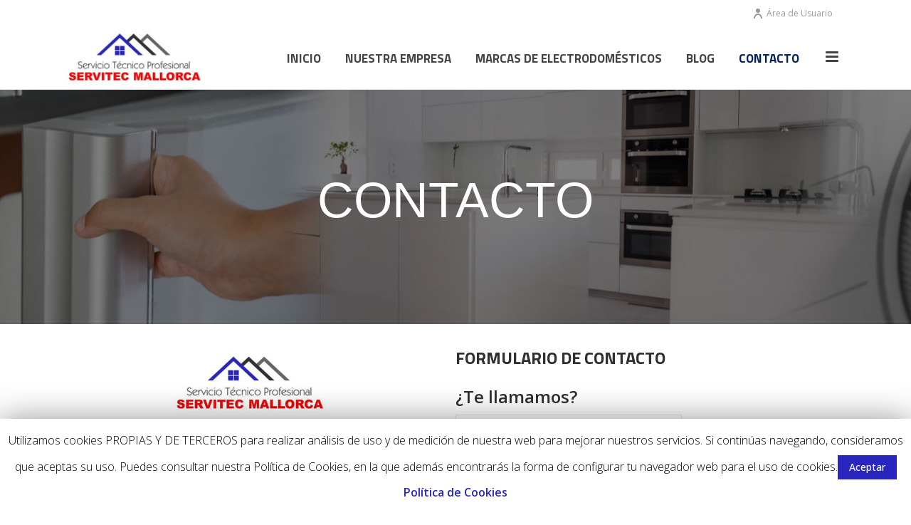

--- FILE ---
content_type: text/html; charset=UTF-8
request_url: https://serviciotecnicoenmallorca.es/contacto/
body_size: 19439
content:
<!DOCTYPE html>
<html lang="es" >
<head>
		<meta charset="UTF-8" /><meta name="viewport" content="width=device-width, initial-scale=1.0, minimum-scale=1.0, maximum-scale=1.0, user-scalable=0" /><meta http-equiv="X-UA-Compatible" content="IE=edge,chrome=1" /><meta name="format-detection" content="telephone=no"><script type="text/javascript">var ajaxurl = "https://serviciotecnicoenmallorca.es/wp-admin/admin-ajax.php";</script><meta name='robots' content='max-image-preview:large' />
	<style>img:is([sizes="auto" i], [sizes^="auto," i]) { contain-intrinsic-size: 3000px 1500px }</style>
	
		<style id="critical-path-css" type="text/css">
			body,html{width:100%;height:100%;margin:0;padding:0}.page-preloader{top:0;left:0;z-index:999;position:fixed;height:100%;width:100%;text-align:center}.preloader-preview-area{-webkit-animation-delay:-.2s;animation-delay:-.2s;top:50%;-webkit-transform:translateY(100%);-ms-transform:translateY(100%);transform:translateY(100%);margin-top:10px;max-height:calc(50% - 20px);opacity:1;width:100%;text-align:center;position:absolute}.preloader-logo{max-width:90%;top:50%;-webkit-transform:translateY(-100%);-ms-transform:translateY(-100%);transform:translateY(-100%);margin:-10px auto 0 auto;max-height:calc(50% - 20px);opacity:1;position:relative}.ball-pulse>div{width:15px;height:15px;border-radius:100%;margin:2px;-webkit-animation-fill-mode:both;animation-fill-mode:both;display:inline-block;-webkit-animation:ball-pulse .75s infinite cubic-bezier(.2,.68,.18,1.08);animation:ball-pulse .75s infinite cubic-bezier(.2,.68,.18,1.08)}.ball-pulse>div:nth-child(1){-webkit-animation-delay:-.36s;animation-delay:-.36s}.ball-pulse>div:nth-child(2){-webkit-animation-delay:-.24s;animation-delay:-.24s}.ball-pulse>div:nth-child(3){-webkit-animation-delay:-.12s;animation-delay:-.12s}@-webkit-keyframes ball-pulse{0%{-webkit-transform:scale(1);transform:scale(1);opacity:1}45%{-webkit-transform:scale(.1);transform:scale(.1);opacity:.7}80%{-webkit-transform:scale(1);transform:scale(1);opacity:1}}@keyframes ball-pulse{0%{-webkit-transform:scale(1);transform:scale(1);opacity:1}45%{-webkit-transform:scale(.1);transform:scale(.1);opacity:.7}80%{-webkit-transform:scale(1);transform:scale(1);opacity:1}}.ball-clip-rotate-pulse{position:relative;-webkit-transform:translateY(-15px) translateX(-10px);-ms-transform:translateY(-15px) translateX(-10px);transform:translateY(-15px) translateX(-10px);display:inline-block}.ball-clip-rotate-pulse>div{-webkit-animation-fill-mode:both;animation-fill-mode:both;position:absolute;top:0;left:0;border-radius:100%}.ball-clip-rotate-pulse>div:first-child{height:36px;width:36px;top:7px;left:-7px;-webkit-animation:ball-clip-rotate-pulse-scale 1s 0s cubic-bezier(.09,.57,.49,.9) infinite;animation:ball-clip-rotate-pulse-scale 1s 0s cubic-bezier(.09,.57,.49,.9) infinite}.ball-clip-rotate-pulse>div:last-child{position:absolute;width:50px;height:50px;left:-16px;top:-2px;background:0 0;border:2px solid;-webkit-animation:ball-clip-rotate-pulse-rotate 1s 0s cubic-bezier(.09,.57,.49,.9) infinite;animation:ball-clip-rotate-pulse-rotate 1s 0s cubic-bezier(.09,.57,.49,.9) infinite;-webkit-animation-duration:1s;animation-duration:1s}@-webkit-keyframes ball-clip-rotate-pulse-rotate{0%{-webkit-transform:rotate(0) scale(1);transform:rotate(0) scale(1)}50%{-webkit-transform:rotate(180deg) scale(.6);transform:rotate(180deg) scale(.6)}100%{-webkit-transform:rotate(360deg) scale(1);transform:rotate(360deg) scale(1)}}@keyframes ball-clip-rotate-pulse-rotate{0%{-webkit-transform:rotate(0) scale(1);transform:rotate(0) scale(1)}50%{-webkit-transform:rotate(180deg) scale(.6);transform:rotate(180deg) scale(.6)}100%{-webkit-transform:rotate(360deg) scale(1);transform:rotate(360deg) scale(1)}}@-webkit-keyframes ball-clip-rotate-pulse-scale{30%{-webkit-transform:scale(.3);transform:scale(.3)}100%{-webkit-transform:scale(1);transform:scale(1)}}@keyframes ball-clip-rotate-pulse-scale{30%{-webkit-transform:scale(.3);transform:scale(.3)}100%{-webkit-transform:scale(1);transform:scale(1)}}@-webkit-keyframes square-spin{25%{-webkit-transform:perspective(100px) rotateX(180deg) rotateY(0);transform:perspective(100px) rotateX(180deg) rotateY(0)}50%{-webkit-transform:perspective(100px) rotateX(180deg) rotateY(180deg);transform:perspective(100px) rotateX(180deg) rotateY(180deg)}75%{-webkit-transform:perspective(100px) rotateX(0) rotateY(180deg);transform:perspective(100px) rotateX(0) rotateY(180deg)}100%{-webkit-transform:perspective(100px) rotateX(0) rotateY(0);transform:perspective(100px) rotateX(0) rotateY(0)}}@keyframes square-spin{25%{-webkit-transform:perspective(100px) rotateX(180deg) rotateY(0);transform:perspective(100px) rotateX(180deg) rotateY(0)}50%{-webkit-transform:perspective(100px) rotateX(180deg) rotateY(180deg);transform:perspective(100px) rotateX(180deg) rotateY(180deg)}75%{-webkit-transform:perspective(100px) rotateX(0) rotateY(180deg);transform:perspective(100px) rotateX(0) rotateY(180deg)}100%{-webkit-transform:perspective(100px) rotateX(0) rotateY(0);transform:perspective(100px) rotateX(0) rotateY(0)}}.square-spin{display:inline-block}.square-spin>div{-webkit-animation-fill-mode:both;animation-fill-mode:both;width:50px;height:50px;-webkit-animation:square-spin 3s 0s cubic-bezier(.09,.57,.49,.9) infinite;animation:square-spin 3s 0s cubic-bezier(.09,.57,.49,.9) infinite}.cube-transition{position:relative;-webkit-transform:translate(-25px,-25px);-ms-transform:translate(-25px,-25px);transform:translate(-25px,-25px);display:inline-block}.cube-transition>div{-webkit-animation-fill-mode:both;animation-fill-mode:both;width:15px;height:15px;position:absolute;top:-5px;left:-5px;-webkit-animation:cube-transition 1.6s 0s infinite ease-in-out;animation:cube-transition 1.6s 0s infinite ease-in-out}.cube-transition>div:last-child{-webkit-animation-delay:-.8s;animation-delay:-.8s}@-webkit-keyframes cube-transition{25%{-webkit-transform:translateX(50px) scale(.5) rotate(-90deg);transform:translateX(50px) scale(.5) rotate(-90deg)}50%{-webkit-transform:translate(50px,50px) rotate(-180deg);transform:translate(50px,50px) rotate(-180deg)}75%{-webkit-transform:translateY(50px) scale(.5) rotate(-270deg);transform:translateY(50px) scale(.5) rotate(-270deg)}100%{-webkit-transform:rotate(-360deg);transform:rotate(-360deg)}}@keyframes cube-transition{25%{-webkit-transform:translateX(50px) scale(.5) rotate(-90deg);transform:translateX(50px) scale(.5) rotate(-90deg)}50%{-webkit-transform:translate(50px,50px) rotate(-180deg);transform:translate(50px,50px) rotate(-180deg)}75%{-webkit-transform:translateY(50px) scale(.5) rotate(-270deg);transform:translateY(50px) scale(.5) rotate(-270deg)}100%{-webkit-transform:rotate(-360deg);transform:rotate(-360deg)}}.ball-scale>div{border-radius:100%;margin:2px;-webkit-animation-fill-mode:both;animation-fill-mode:both;display:inline-block;height:60px;width:60px;-webkit-animation:ball-scale 1s 0s ease-in-out infinite;animation:ball-scale 1s 0s ease-in-out infinite}@-webkit-keyframes ball-scale{0%{-webkit-transform:scale(0);transform:scale(0)}100%{-webkit-transform:scale(1);transform:scale(1);opacity:0}}@keyframes ball-scale{0%{-webkit-transform:scale(0);transform:scale(0)}100%{-webkit-transform:scale(1);transform:scale(1);opacity:0}}.line-scale>div{-webkit-animation-fill-mode:both;animation-fill-mode:both;display:inline-block;width:5px;height:50px;border-radius:2px;margin:2px}.line-scale>div:nth-child(1){-webkit-animation:line-scale 1s -.5s infinite cubic-bezier(.2,.68,.18,1.08);animation:line-scale 1s -.5s infinite cubic-bezier(.2,.68,.18,1.08)}.line-scale>div:nth-child(2){-webkit-animation:line-scale 1s -.4s infinite cubic-bezier(.2,.68,.18,1.08);animation:line-scale 1s -.4s infinite cubic-bezier(.2,.68,.18,1.08)}.line-scale>div:nth-child(3){-webkit-animation:line-scale 1s -.3s infinite cubic-bezier(.2,.68,.18,1.08);animation:line-scale 1s -.3s infinite cubic-bezier(.2,.68,.18,1.08)}.line-scale>div:nth-child(4){-webkit-animation:line-scale 1s -.2s infinite cubic-bezier(.2,.68,.18,1.08);animation:line-scale 1s -.2s infinite cubic-bezier(.2,.68,.18,1.08)}.line-scale>div:nth-child(5){-webkit-animation:line-scale 1s -.1s infinite cubic-bezier(.2,.68,.18,1.08);animation:line-scale 1s -.1s infinite cubic-bezier(.2,.68,.18,1.08)}@-webkit-keyframes line-scale{0%{-webkit-transform:scaley(1);transform:scaley(1)}50%{-webkit-transform:scaley(.4);transform:scaley(.4)}100%{-webkit-transform:scaley(1);transform:scaley(1)}}@keyframes line-scale{0%{-webkit-transform:scaley(1);transform:scaley(1)}50%{-webkit-transform:scaley(.4);transform:scaley(.4)}100%{-webkit-transform:scaley(1);transform:scaley(1)}}.ball-scale-multiple{position:relative;-webkit-transform:translateY(30px);-ms-transform:translateY(30px);transform:translateY(30px);display:inline-block}.ball-scale-multiple>div{border-radius:100%;-webkit-animation-fill-mode:both;animation-fill-mode:both;margin:2px;position:absolute;left:-30px;top:0;opacity:0;margin:0;width:50px;height:50px;-webkit-animation:ball-scale-multiple 1s 0s linear infinite;animation:ball-scale-multiple 1s 0s linear infinite}.ball-scale-multiple>div:nth-child(2){-webkit-animation-delay:-.2s;animation-delay:-.2s}.ball-scale-multiple>div:nth-child(3){-webkit-animation-delay:-.2s;animation-delay:-.2s}@-webkit-keyframes ball-scale-multiple{0%{-webkit-transform:scale(0);transform:scale(0);opacity:0}5%{opacity:1}100%{-webkit-transform:scale(1);transform:scale(1);opacity:0}}@keyframes ball-scale-multiple{0%{-webkit-transform:scale(0);transform:scale(0);opacity:0}5%{opacity:1}100%{-webkit-transform:scale(1);transform:scale(1);opacity:0}}.ball-pulse-sync{display:inline-block}.ball-pulse-sync>div{width:15px;height:15px;border-radius:100%;margin:2px;-webkit-animation-fill-mode:both;animation-fill-mode:both;display:inline-block}.ball-pulse-sync>div:nth-child(1){-webkit-animation:ball-pulse-sync .6s -.21s infinite ease-in-out;animation:ball-pulse-sync .6s -.21s infinite ease-in-out}.ball-pulse-sync>div:nth-child(2){-webkit-animation:ball-pulse-sync .6s -.14s infinite ease-in-out;animation:ball-pulse-sync .6s -.14s infinite ease-in-out}.ball-pulse-sync>div:nth-child(3){-webkit-animation:ball-pulse-sync .6s -70ms infinite ease-in-out;animation:ball-pulse-sync .6s -70ms infinite ease-in-out}@-webkit-keyframes ball-pulse-sync{33%{-webkit-transform:translateY(10px);transform:translateY(10px)}66%{-webkit-transform:translateY(-10px);transform:translateY(-10px)}100%{-webkit-transform:translateY(0);transform:translateY(0)}}@keyframes ball-pulse-sync{33%{-webkit-transform:translateY(10px);transform:translateY(10px)}66%{-webkit-transform:translateY(-10px);transform:translateY(-10px)}100%{-webkit-transform:translateY(0);transform:translateY(0)}}.transparent-circle{display:inline-block;border-top:.5em solid rgba(255,255,255,.2);border-right:.5em solid rgba(255,255,255,.2);border-bottom:.5em solid rgba(255,255,255,.2);border-left:.5em solid #fff;-webkit-transform:translateZ(0);transform:translateZ(0);-webkit-animation:transparent-circle 1.1s infinite linear;animation:transparent-circle 1.1s infinite linear;width:50px;height:50px;border-radius:50%}.transparent-circle:after{border-radius:50%;width:10em;height:10em}@-webkit-keyframes transparent-circle{0%{-webkit-transform:rotate(0);transform:rotate(0)}100%{-webkit-transform:rotate(360deg);transform:rotate(360deg)}}@keyframes transparent-circle{0%{-webkit-transform:rotate(0);transform:rotate(0)}100%{-webkit-transform:rotate(360deg);transform:rotate(360deg)}}.ball-spin-fade-loader{position:relative;top:-10px;left:-10px;display:inline-block}.ball-spin-fade-loader>div{width:15px;height:15px;border-radius:100%;margin:2px;-webkit-animation-fill-mode:both;animation-fill-mode:both;position:absolute;-webkit-animation:ball-spin-fade-loader 1s infinite linear;animation:ball-spin-fade-loader 1s infinite linear}.ball-spin-fade-loader>div:nth-child(1){top:25px;left:0;animation-delay:-.84s;-webkit-animation-delay:-.84s}.ball-spin-fade-loader>div:nth-child(2){top:17.05px;left:17.05px;animation-delay:-.72s;-webkit-animation-delay:-.72s}.ball-spin-fade-loader>div:nth-child(3){top:0;left:25px;animation-delay:-.6s;-webkit-animation-delay:-.6s}.ball-spin-fade-loader>div:nth-child(4){top:-17.05px;left:17.05px;animation-delay:-.48s;-webkit-animation-delay:-.48s}.ball-spin-fade-loader>div:nth-child(5){top:-25px;left:0;animation-delay:-.36s;-webkit-animation-delay:-.36s}.ball-spin-fade-loader>div:nth-child(6){top:-17.05px;left:-17.05px;animation-delay:-.24s;-webkit-animation-delay:-.24s}.ball-spin-fade-loader>div:nth-child(7){top:0;left:-25px;animation-delay:-.12s;-webkit-animation-delay:-.12s}.ball-spin-fade-loader>div:nth-child(8){top:17.05px;left:-17.05px;animation-delay:0s;-webkit-animation-delay:0s}@-webkit-keyframes ball-spin-fade-loader{50%{opacity:.3;-webkit-transform:scale(.4);transform:scale(.4)}100%{opacity:1;-webkit-transform:scale(1);transform:scale(1)}}@keyframes ball-spin-fade-loader{50%{opacity:.3;-webkit-transform:scale(.4);transform:scale(.4)}100%{opacity:1;-webkit-transform:scale(1);transform:scale(1)}}		</style>

		
	<!-- This site is optimized with the Yoast SEO plugin v14.3 - https://yoast.com/wordpress/plugins/seo/ -->
	<title>Servicio Técnico Mallorca | Servitec</title>
	<meta name="description" content="Servicio Técnico Mallorca. Reparación de lavadoras, Secadoras, Lavavajillas, Frigoríficos, Hornos... LG, Siemens, Bosch, Miele, Samsung... 971 927 445" />
	<meta name="robots" content="index, follow" />
	<meta name="googlebot" content="index, follow, max-snippet:-1, max-image-preview:large, max-video-preview:-1" />
	<meta name="bingbot" content="index, follow, max-snippet:-1, max-image-preview:large, max-video-preview:-1" />
	<link rel="canonical" href="https://serviciotecnicoenmallorca.es/contacto/" />
	<meta property="og:locale" content="es_ES" />
	<meta property="og:type" content="article" />
	<meta property="og:title" content="Servicio Técnico Mallorca | Servitec" />
	<meta property="og:description" content="Servicio Técnico Mallorca. Reparación de lavadoras, Secadoras, Lavavajillas, Frigoríficos, Hornos... LG, Siemens, Bosch, Miele, Samsung... 971 927 445" />
	<meta property="og:url" content="https://serviciotecnicoenmallorca.es/contacto/" />
	<meta property="og:site_name" content="Servitec" />
	<meta property="article:modified_time" content="2025-05-06T09:52:30+00:00" />
	<meta name="twitter:card" content="summary_large_image" />
	<script type="application/ld+json" class="yoast-schema-graph">{"@context":"https://schema.org","@graph":[{"@type":"Organization","@id":"https://serviciotecnicoenmallorca.es/#organization","name":"Servitec - Servicio Tecnico en Mallorca","url":"https://serviciotecnicoenmallorca.es/","sameAs":[],"logo":{"@type":"ImageObject","@id":"https://serviciotecnicoenmallorca.es/#logo","inLanguage":"es","url":"https://serviciotecnicoenmallorca.es/wp-content/uploads/2019/03/logo.jpg","width":218,"height":100,"caption":"Servitec - Servicio Tecnico en Mallorca"},"image":{"@id":"https://serviciotecnicoenmallorca.es/#logo"}},{"@type":"WebSite","@id":"https://serviciotecnicoenmallorca.es/#website","url":"https://serviciotecnicoenmallorca.es/","name":"Servitec","description":"","publisher":{"@id":"https://serviciotecnicoenmallorca.es/#organization"},"potentialAction":[{"@type":"SearchAction","target":"https://serviciotecnicoenmallorca.es/?s={search_term_string}","query-input":"required name=search_term_string"}],"inLanguage":"es"},{"@type":"WebPage","@id":"https://serviciotecnicoenmallorca.es/contacto/#webpage","url":"https://serviciotecnicoenmallorca.es/contacto/","name":"Servicio T\u00e9cnico Mallorca | Servitec","isPartOf":{"@id":"https://serviciotecnicoenmallorca.es/#website"},"datePublished":"2018-11-16T11:32:25+00:00","dateModified":"2025-05-06T09:52:30+00:00","description":"Servicio T\u00e9cnico Mallorca. Reparaci\u00f3n de lavadoras, Secadoras, Lavavajillas, Frigor\u00edficos, Hornos... LG, Siemens, Bosch, Miele, Samsung... 971 927 445","breadcrumb":{"@id":"https://serviciotecnicoenmallorca.es/contacto/#breadcrumb"},"inLanguage":"es","potentialAction":[{"@type":"ReadAction","target":["https://serviciotecnicoenmallorca.es/contacto/"]}]},{"@type":"BreadcrumbList","@id":"https://serviciotecnicoenmallorca.es/contacto/#breadcrumb","itemListElement":[{"@type":"ListItem","position":1,"item":{"@type":"WebPage","@id":"https://serviciotecnicoenmallorca.es/","url":"https://serviciotecnicoenmallorca.es/","name":"Portada"}},{"@type":"ListItem","position":2,"item":{"@type":"WebPage","@id":"https://serviciotecnicoenmallorca.es/contacto/","url":"https://serviciotecnicoenmallorca.es/contacto/","name":"Contacto"}}]}]}</script>
	<!-- / Yoast SEO plugin. -->


<link rel="alternate" type="application/rss+xml" title="Servitec &raquo; Feed" href="https://serviciotecnicoenmallorca.es/feed/" />
<link rel="alternate" type="application/rss+xml" title="Servitec &raquo; Feed de los comentarios" href="https://serviciotecnicoenmallorca.es/comments/feed/" />

<link rel="shortcut icon" href="/wp-content/uploads/2018/11/favicon.png"  />
<script type="text/javascript">window.abb = {};php = {};window.PHP = {};PHP.ajax = "https://serviciotecnicoenmallorca.es/wp-admin/admin-ajax.php";PHP.wp_p_id = "13";var mk_header_parallax, mk_banner_parallax, mk_page_parallax, mk_footer_parallax, mk_body_parallax;var mk_images_dir = "https://serviciotecnicoenmallorca.es/wp-content/themes/jupiter/assets/images",mk_theme_js_path = "https://serviciotecnicoenmallorca.es/wp-content/themes/jupiter/assets/js",mk_theme_dir = "https://serviciotecnicoenmallorca.es/wp-content/themes/jupiter",mk_captcha_placeholder = "Enter Captcha",mk_captcha_invalid_txt = "Invalid. Try again.",mk_captcha_correct_txt = "Captcha correct.",mk_responsive_nav_width = 1140,mk_vertical_header_back = "Volver",mk_vertical_header_anim = "1",mk_check_rtl = true,mk_grid_width = 1140,mk_ajax_search_option = "disable",mk_preloader_bg_color = "#fff",mk_accent_color = "",mk_go_to_top =  "true",mk_smooth_scroll =  "true",mk_preloader_bar_color = "",mk_preloader_logo = "";var mk_header_parallax = false,mk_banner_parallax = false,mk_footer_parallax = false,mk_body_parallax = false,mk_no_more_posts = "No More Posts",mk_typekit_id   = "",mk_google_fonts = ["Open Sans:100italic,200italic,300italic,400italic,500italic,600italic,700italic,800italic,900italic,100,200,300,400,500,600,700,800,900","Titillium Web:100italic,200italic,300italic,400italic,500italic,600italic,700italic,800italic,900italic,100,200,300,400,500,600,700,800,900","Raleway:100italic,200italic,300italic,400italic,500italic,600italic,700italic,800italic,900italic,100,200,300,400,500,600,700,800,900"],mk_global_lazyload = true;</script><link rel='stylesheet' id='wp-block-library-css' href='https://serviciotecnicoenmallorca.es/wp-includes/css/dist/block-library/style.min.css?ver=6.8.3' type='text/css' media='all' />
<style id='classic-theme-styles-inline-css' type='text/css'>
/*! This file is auto-generated */
.wp-block-button__link{color:#fff;background-color:#32373c;border-radius:9999px;box-shadow:none;text-decoration:none;padding:calc(.667em + 2px) calc(1.333em + 2px);font-size:1.125em}.wp-block-file__button{background:#32373c;color:#fff;text-decoration:none}
</style>
<style id='global-styles-inline-css' type='text/css'>
:root{--wp--preset--aspect-ratio--square: 1;--wp--preset--aspect-ratio--4-3: 4/3;--wp--preset--aspect-ratio--3-4: 3/4;--wp--preset--aspect-ratio--3-2: 3/2;--wp--preset--aspect-ratio--2-3: 2/3;--wp--preset--aspect-ratio--16-9: 16/9;--wp--preset--aspect-ratio--9-16: 9/16;--wp--preset--color--black: #000000;--wp--preset--color--cyan-bluish-gray: #abb8c3;--wp--preset--color--white: #ffffff;--wp--preset--color--pale-pink: #f78da7;--wp--preset--color--vivid-red: #cf2e2e;--wp--preset--color--luminous-vivid-orange: #ff6900;--wp--preset--color--luminous-vivid-amber: #fcb900;--wp--preset--color--light-green-cyan: #7bdcb5;--wp--preset--color--vivid-green-cyan: #00d084;--wp--preset--color--pale-cyan-blue: #8ed1fc;--wp--preset--color--vivid-cyan-blue: #0693e3;--wp--preset--color--vivid-purple: #9b51e0;--wp--preset--gradient--vivid-cyan-blue-to-vivid-purple: linear-gradient(135deg,rgba(6,147,227,1) 0%,rgb(155,81,224) 100%);--wp--preset--gradient--light-green-cyan-to-vivid-green-cyan: linear-gradient(135deg,rgb(122,220,180) 0%,rgb(0,208,130) 100%);--wp--preset--gradient--luminous-vivid-amber-to-luminous-vivid-orange: linear-gradient(135deg,rgba(252,185,0,1) 0%,rgba(255,105,0,1) 100%);--wp--preset--gradient--luminous-vivid-orange-to-vivid-red: linear-gradient(135deg,rgba(255,105,0,1) 0%,rgb(207,46,46) 100%);--wp--preset--gradient--very-light-gray-to-cyan-bluish-gray: linear-gradient(135deg,rgb(238,238,238) 0%,rgb(169,184,195) 100%);--wp--preset--gradient--cool-to-warm-spectrum: linear-gradient(135deg,rgb(74,234,220) 0%,rgb(151,120,209) 20%,rgb(207,42,186) 40%,rgb(238,44,130) 60%,rgb(251,105,98) 80%,rgb(254,248,76) 100%);--wp--preset--gradient--blush-light-purple: linear-gradient(135deg,rgb(255,206,236) 0%,rgb(152,150,240) 100%);--wp--preset--gradient--blush-bordeaux: linear-gradient(135deg,rgb(254,205,165) 0%,rgb(254,45,45) 50%,rgb(107,0,62) 100%);--wp--preset--gradient--luminous-dusk: linear-gradient(135deg,rgb(255,203,112) 0%,rgb(199,81,192) 50%,rgb(65,88,208) 100%);--wp--preset--gradient--pale-ocean: linear-gradient(135deg,rgb(255,245,203) 0%,rgb(182,227,212) 50%,rgb(51,167,181) 100%);--wp--preset--gradient--electric-grass: linear-gradient(135deg,rgb(202,248,128) 0%,rgb(113,206,126) 100%);--wp--preset--gradient--midnight: linear-gradient(135deg,rgb(2,3,129) 0%,rgb(40,116,252) 100%);--wp--preset--font-size--small: 13px;--wp--preset--font-size--medium: 20px;--wp--preset--font-size--large: 36px;--wp--preset--font-size--x-large: 42px;--wp--preset--spacing--20: 0.44rem;--wp--preset--spacing--30: 0.67rem;--wp--preset--spacing--40: 1rem;--wp--preset--spacing--50: 1.5rem;--wp--preset--spacing--60: 2.25rem;--wp--preset--spacing--70: 3.38rem;--wp--preset--spacing--80: 5.06rem;--wp--preset--shadow--natural: 6px 6px 9px rgba(0, 0, 0, 0.2);--wp--preset--shadow--deep: 12px 12px 50px rgba(0, 0, 0, 0.4);--wp--preset--shadow--sharp: 6px 6px 0px rgba(0, 0, 0, 0.2);--wp--preset--shadow--outlined: 6px 6px 0px -3px rgba(255, 255, 255, 1), 6px 6px rgba(0, 0, 0, 1);--wp--preset--shadow--crisp: 6px 6px 0px rgba(0, 0, 0, 1);}:where(.is-layout-flex){gap: 0.5em;}:where(.is-layout-grid){gap: 0.5em;}body .is-layout-flex{display: flex;}.is-layout-flex{flex-wrap: wrap;align-items: center;}.is-layout-flex > :is(*, div){margin: 0;}body .is-layout-grid{display: grid;}.is-layout-grid > :is(*, div){margin: 0;}:where(.wp-block-columns.is-layout-flex){gap: 2em;}:where(.wp-block-columns.is-layout-grid){gap: 2em;}:where(.wp-block-post-template.is-layout-flex){gap: 1.25em;}:where(.wp-block-post-template.is-layout-grid){gap: 1.25em;}.has-black-color{color: var(--wp--preset--color--black) !important;}.has-cyan-bluish-gray-color{color: var(--wp--preset--color--cyan-bluish-gray) !important;}.has-white-color{color: var(--wp--preset--color--white) !important;}.has-pale-pink-color{color: var(--wp--preset--color--pale-pink) !important;}.has-vivid-red-color{color: var(--wp--preset--color--vivid-red) !important;}.has-luminous-vivid-orange-color{color: var(--wp--preset--color--luminous-vivid-orange) !important;}.has-luminous-vivid-amber-color{color: var(--wp--preset--color--luminous-vivid-amber) !important;}.has-light-green-cyan-color{color: var(--wp--preset--color--light-green-cyan) !important;}.has-vivid-green-cyan-color{color: var(--wp--preset--color--vivid-green-cyan) !important;}.has-pale-cyan-blue-color{color: var(--wp--preset--color--pale-cyan-blue) !important;}.has-vivid-cyan-blue-color{color: var(--wp--preset--color--vivid-cyan-blue) !important;}.has-vivid-purple-color{color: var(--wp--preset--color--vivid-purple) !important;}.has-black-background-color{background-color: var(--wp--preset--color--black) !important;}.has-cyan-bluish-gray-background-color{background-color: var(--wp--preset--color--cyan-bluish-gray) !important;}.has-white-background-color{background-color: var(--wp--preset--color--white) !important;}.has-pale-pink-background-color{background-color: var(--wp--preset--color--pale-pink) !important;}.has-vivid-red-background-color{background-color: var(--wp--preset--color--vivid-red) !important;}.has-luminous-vivid-orange-background-color{background-color: var(--wp--preset--color--luminous-vivid-orange) !important;}.has-luminous-vivid-amber-background-color{background-color: var(--wp--preset--color--luminous-vivid-amber) !important;}.has-light-green-cyan-background-color{background-color: var(--wp--preset--color--light-green-cyan) !important;}.has-vivid-green-cyan-background-color{background-color: var(--wp--preset--color--vivid-green-cyan) !important;}.has-pale-cyan-blue-background-color{background-color: var(--wp--preset--color--pale-cyan-blue) !important;}.has-vivid-cyan-blue-background-color{background-color: var(--wp--preset--color--vivid-cyan-blue) !important;}.has-vivid-purple-background-color{background-color: var(--wp--preset--color--vivid-purple) !important;}.has-black-border-color{border-color: var(--wp--preset--color--black) !important;}.has-cyan-bluish-gray-border-color{border-color: var(--wp--preset--color--cyan-bluish-gray) !important;}.has-white-border-color{border-color: var(--wp--preset--color--white) !important;}.has-pale-pink-border-color{border-color: var(--wp--preset--color--pale-pink) !important;}.has-vivid-red-border-color{border-color: var(--wp--preset--color--vivid-red) !important;}.has-luminous-vivid-orange-border-color{border-color: var(--wp--preset--color--luminous-vivid-orange) !important;}.has-luminous-vivid-amber-border-color{border-color: var(--wp--preset--color--luminous-vivid-amber) !important;}.has-light-green-cyan-border-color{border-color: var(--wp--preset--color--light-green-cyan) !important;}.has-vivid-green-cyan-border-color{border-color: var(--wp--preset--color--vivid-green-cyan) !important;}.has-pale-cyan-blue-border-color{border-color: var(--wp--preset--color--pale-cyan-blue) !important;}.has-vivid-cyan-blue-border-color{border-color: var(--wp--preset--color--vivid-cyan-blue) !important;}.has-vivid-purple-border-color{border-color: var(--wp--preset--color--vivid-purple) !important;}.has-vivid-cyan-blue-to-vivid-purple-gradient-background{background: var(--wp--preset--gradient--vivid-cyan-blue-to-vivid-purple) !important;}.has-light-green-cyan-to-vivid-green-cyan-gradient-background{background: var(--wp--preset--gradient--light-green-cyan-to-vivid-green-cyan) !important;}.has-luminous-vivid-amber-to-luminous-vivid-orange-gradient-background{background: var(--wp--preset--gradient--luminous-vivid-amber-to-luminous-vivid-orange) !important;}.has-luminous-vivid-orange-to-vivid-red-gradient-background{background: var(--wp--preset--gradient--luminous-vivid-orange-to-vivid-red) !important;}.has-very-light-gray-to-cyan-bluish-gray-gradient-background{background: var(--wp--preset--gradient--very-light-gray-to-cyan-bluish-gray) !important;}.has-cool-to-warm-spectrum-gradient-background{background: var(--wp--preset--gradient--cool-to-warm-spectrum) !important;}.has-blush-light-purple-gradient-background{background: var(--wp--preset--gradient--blush-light-purple) !important;}.has-blush-bordeaux-gradient-background{background: var(--wp--preset--gradient--blush-bordeaux) !important;}.has-luminous-dusk-gradient-background{background: var(--wp--preset--gradient--luminous-dusk) !important;}.has-pale-ocean-gradient-background{background: var(--wp--preset--gradient--pale-ocean) !important;}.has-electric-grass-gradient-background{background: var(--wp--preset--gradient--electric-grass) !important;}.has-midnight-gradient-background{background: var(--wp--preset--gradient--midnight) !important;}.has-small-font-size{font-size: var(--wp--preset--font-size--small) !important;}.has-medium-font-size{font-size: var(--wp--preset--font-size--medium) !important;}.has-large-font-size{font-size: var(--wp--preset--font-size--large) !important;}.has-x-large-font-size{font-size: var(--wp--preset--font-size--x-large) !important;}
:where(.wp-block-post-template.is-layout-flex){gap: 1.25em;}:where(.wp-block-post-template.is-layout-grid){gap: 1.25em;}
:where(.wp-block-columns.is-layout-flex){gap: 2em;}:where(.wp-block-columns.is-layout-grid){gap: 2em;}
:root :where(.wp-block-pullquote){font-size: 1.5em;line-height: 1.6;}
</style>
<link rel='stylesheet' id='contact-form-7-css' href='https://serviciotecnicoenmallorca.es/wp-content/plugins/contact-form-7/includes/css/styles.css?ver=6.0.6' type='text/css' media='all' />
<link rel='stylesheet' id='cookie-law-info-css' href='https://serviciotecnicoenmallorca.es/wp-content/plugins/cookie-law-info/public/css/cookie-law-info-public.css?ver=1.8.8' type='text/css' media='all' />
<link rel='stylesheet' id='cookie-law-info-gdpr-css' href='https://serviciotecnicoenmallorca.es/wp-content/plugins/cookie-law-info/public/css/cookie-law-info-gdpr.css?ver=1.8.8' type='text/css' media='all' />
<link rel='stylesheet' id='rs-plugin-settings-css' href='https://serviciotecnicoenmallorca.es/wp-content/plugins/revslider/public/assets/css/settings.css?ver=5.4.8' type='text/css' media='all' />
<style id='rs-plugin-settings-inline-css' type='text/css'>
#rs-demo-id {}
</style>
<link rel='stylesheet' id='theme-styles-css' href='https://serviciotecnicoenmallorca.es/wp-content/themes/jupiter/assets/stylesheet/min/full-styles.6.1.6.css?ver=1603115081' type='text/css' media='all' />
<style id='theme-styles-inline-css' type='text/css'>
body { background-color:#fff; } .hb-custom-header #mk-page-introduce, .mk-header { background-color:#f7f7f7;background-size:cover;-webkit-background-size:cover;-moz-background-size:cover; } .hb-custom-header > div, .mk-header-bg { background-color:#fff; } .mk-classic-nav-bg { background-color:#fff; } .master-holder-bg { background-color:#fff; } #mk-footer { background-color:#3d4045; } #mk-boxed-layout { -webkit-box-shadow:0 0 px rgba(0, 0, 0, ); -moz-box-shadow:0 0 px rgba(0, 0, 0, ); box-shadow:0 0 px rgba(0, 0, 0, ); } .mk-news-tab .mk-tabs-tabs .is-active a, .mk-fancy-title.pattern-style span, .mk-fancy-title.pattern-style.color-gradient span:after, .page-bg-color { background-color:#fff; } .page-title { font-size:20px; color:#4d4d4d; text-transform:uppercase; font-weight:400; letter-spacing:2px; } .page-subtitle { font-size:14px; line-height:100%; color:#a3a3a3; font-size:14px; text-transform:none; } .header-style-1 .mk-header-padding-wrapper, .header-style-2 .mk-header-padding-wrapper, .header-style-3 .mk-header-padding-wrapper { padding-top:126px; } .mk-process-steps[max-width~="950px"] ul::before { display:none !important; } .mk-process-steps[max-width~="950px"] li { margin-bottom:30px !important; width:100% !important; text-align:center; } .mk-event-countdown-ul[max-width~="750px"] li { width:90%; display:block; margin:0 auto 15px; } .compose-mode .vc_element-name .vc_btn-content { height:auto !important; } body, .mk-button { font-family:Open Sans } h1, h2, h3, h4, h5, h6, #mk-page-introduce, .main-navigation-ul, .mk-vm-menuwrapper, .mk-pricing-table .mk-offer-title, .mk-pricing-table .mk-pricing-plan, .mk-pricing-table .mk-pricing-price { font-family:Titillium Web } .filter-portfolio a { font-family:Raleway } @font-face { font-family:'star'; src:url('https://serviciotecnicoenmallorca.es/wp-content/themes/jupiter/assets/stylesheet/fonts/star/font.eot'); src:url('https://serviciotecnicoenmallorca.es/wp-content/themes/jupiter/assets/stylesheet/fonts/star/font.eot?#iefix') format('embedded-opentype'), url('https://serviciotecnicoenmallorca.es/wp-content/themes/jupiter/assets/stylesheet/fonts/star/font.woff') format('woff'), url('https://serviciotecnicoenmallorca.es/wp-content/themes/jupiter/assets/stylesheet/fonts/star/font.ttf') format('truetype'), url('https://serviciotecnicoenmallorca.es/wp-content/themes/jupiter/assets/stylesheet/fonts/star/font.svg#star') format('svg'); font-weight:normal; font-style:normal; } @font-face { font-family:'WooCommerce'; src:url('https://serviciotecnicoenmallorca.es/wp-content/themes/jupiter/assets/stylesheet/fonts/woocommerce/font.eot'); src:url('https://serviciotecnicoenmallorca.es/wp-content/themes/jupiter/assets/stylesheet/fonts/woocommerce/font.eot?#iefix') format('embedded-opentype'), url('https://serviciotecnicoenmallorca.es/wp-content/themes/jupiter/assets/stylesheet/fonts/woocommerce/font.woff') format('woff'), url('https://serviciotecnicoenmallorca.es/wp-content/themes/jupiter/assets/stylesheet/fonts/woocommerce/font.ttf') format('truetype'), url('https://serviciotecnicoenmallorca.es/wp-content/themes/jupiter/assets/stylesheet/fonts/woocommerce/font.svg#WooCommerce') format('svg'); font-weight:normal; font-style:normal; }div.wpcf7-response-output { border-color:#fff; } .master-holder h3 { font-size:20px !important; } .mk-footer-copyright { color:#fff!important; } .mk-footer-copyright a { color:#fff!important; } .vc_btn3.vc_btn3-color-green.vc_btn3-style-modern { color:#fff; border-color:#002060!important; background-color:#002060!important; } @media screen and (min-width:640px) { .telefono { letter-spacing:0px; text-transform:uppercase; font-size:40px; color:#002060; text-align:center; font-style:inherit; font-weight:900; padding-top:0px; padding-bottom:5px; } } @media screen and (max-width:640px) { .subheader-home{ display:none; } .telefono { letter-spacing:0px; text-transform:uppercase; font-size:40px; color:#002060; text-align:center; font-style:inherit; font-weight:900; padding-top:0px; padding-bottom:5px; } } .client-logo+img { width:250px!important; height:auto; } .wpcf7-form .wpcf7-acceptance-as-validation { background:#f7f7f7; padding:20px 20px 1px; } .rev_slider .wpcf7-form-control-wrap {top:5px} .rev_slider .wpcf7-text, .rev_slider .wpcf7-number { color:#686868; font-family:inherit; border:1px solid #d1d1d1; border-radius:2px; padding:12px; width:100%; } .rev_slider .wpcf7-text:focus, .rev_slider .wpcf7-number:focus{ color:#1a1a1a; background-color:#2d26be ; border-color:#007acc; outline:0 none; } .rev_slider .wpcf7-submit { text-transform:uppercase; } .rev_slider .wpcf7-submit:focus { background:#2d26be ; } input#btn-enviar { background:#2d26be !important; } .alinear-textos-marcas{ text-align:justify !important; padding:10px !important; } span.politicas-form-home { vertical-align:sub; } h2 { font-size:24px !important; } .alinear-texto{ text-align:justify !important; padding:10px !important; } .subheader-home{ position:fixed !important; top:160px; height:90px; margin-bottom:1px; z-index:112; background-color:#fff; } #sub-header-call{ display:none }
</style>
<link rel='stylesheet' id='mkhb-render-css' href='https://serviciotecnicoenmallorca.es/wp-content/themes/jupiter/header-builder/includes/assets/css/mkhb-render.css?ver=6.1.6' type='text/css' media='all' />
<link rel='stylesheet' id='mkhb-row-css' href='https://serviciotecnicoenmallorca.es/wp-content/themes/jupiter/header-builder/includes/assets/css/mkhb-row.css?ver=6.1.6' type='text/css' media='all' />
<link rel='stylesheet' id='mkhb-column-css' href='https://serviciotecnicoenmallorca.es/wp-content/themes/jupiter/header-builder/includes/assets/css/mkhb-column.css?ver=6.1.6' type='text/css' media='all' />
<style id='akismet-widget-style-inline-css' type='text/css'>

			.a-stats {
				--akismet-color-mid-green: #357b49;
				--akismet-color-white: #fff;
				--akismet-color-light-grey: #f6f7f7;

				max-width: 350px;
				width: auto;
			}

			.a-stats * {
				all: unset;
				box-sizing: border-box;
			}

			.a-stats strong {
				font-weight: 600;
			}

			.a-stats a.a-stats__link,
			.a-stats a.a-stats__link:visited,
			.a-stats a.a-stats__link:active {
				background: var(--akismet-color-mid-green);
				border: none;
				box-shadow: none;
				border-radius: 8px;
				color: var(--akismet-color-white);
				cursor: pointer;
				display: block;
				font-family: -apple-system, BlinkMacSystemFont, 'Segoe UI', 'Roboto', 'Oxygen-Sans', 'Ubuntu', 'Cantarell', 'Helvetica Neue', sans-serif;
				font-weight: 500;
				padding: 12px;
				text-align: center;
				text-decoration: none;
				transition: all 0.2s ease;
			}

			/* Extra specificity to deal with TwentyTwentyOne focus style */
			.widget .a-stats a.a-stats__link:focus {
				background: var(--akismet-color-mid-green);
				color: var(--akismet-color-white);
				text-decoration: none;
			}

			.a-stats a.a-stats__link:hover {
				filter: brightness(110%);
				box-shadow: 0 4px 12px rgba(0, 0, 0, 0.06), 0 0 2px rgba(0, 0, 0, 0.16);
			}

			.a-stats .count {
				color: var(--akismet-color-white);
				display: block;
				font-size: 1.5em;
				line-height: 1.4;
				padding: 0 13px;
				white-space: nowrap;
			}
		
</style>
<link rel='stylesheet' id='js_composer_front-css' href='https://serviciotecnicoenmallorca.es/wp-content/plugins/js_composer_theme/assets/css/js_composer.min.css?ver=5.5.2' type='text/css' media='all' />
<link rel='stylesheet' id='theme-options-css' href='https://serviciotecnicoenmallorca.es/wp-content/uploads/mk_assets/theme-options-production-1746525162.css?ver=1746525151' type='text/css' media='all' />
<link rel='stylesheet' id='abcf-rggcl-css' href='https://serviciotecnicoenmallorca.es/wp-content/plugins/responsive-grid-gallery-with-custom-links/css/rggcl.css?ver=0.2.0' type='text/css' media='all' />
<script type="text/javascript" src="https://serviciotecnicoenmallorca.es/wp-content/themes/jupiter/assets/js/plugins/wp-enqueue/min/webfontloader.js?ver=6.8.3" id="mk-webfontloader-js"></script>
<script type="text/javascript" id="mk-webfontloader-js-after">
/* <![CDATA[ */
WebFontConfig = {
	timeout: 2000
}

if ( mk_typekit_id.length > 0 ) {
	WebFontConfig.typekit = {
		id: mk_typekit_id
	}
}

if ( mk_google_fonts.length > 0 ) {
	WebFontConfig.google = {
		families:  mk_google_fonts
	}
}

if ( (mk_google_fonts.length > 0 || mk_typekit_id.length > 0) && navigator.userAgent.indexOf("Speed Insights") == -1) {
	WebFont.load( WebFontConfig );
}
		
/* ]]> */
</script>
<script type="text/javascript" src="https://serviciotecnicoenmallorca.es/wp-includes/js/jquery/jquery.min.js?ver=3.7.1" id="jquery-core-js"></script>
<script type="text/javascript" src="https://serviciotecnicoenmallorca.es/wp-includes/js/jquery/jquery-migrate.min.js?ver=3.4.1" id="jquery-migrate-js"></script>
<script type="text/javascript" id="cookie-law-info-js-extra">
/* <![CDATA[ */
var Cli_Data = {"nn_cookie_ids":[],"cookielist":[]};
var log_object = {"ajax_url":"https:\/\/serviciotecnicoenmallorca.es\/wp-admin\/admin-ajax.php"};
/* ]]> */
</script>
<script type="text/javascript" src="https://serviciotecnicoenmallorca.es/wp-content/plugins/cookie-law-info/public/js/cookie-law-info-public.js?ver=1.8.8" id="cookie-law-info-js"></script>
<script type="text/javascript" src="https://serviciotecnicoenmallorca.es/wp-content/plugins/revslider/public/assets/js/jquery.themepunch.tools.min.js?ver=5.4.8" id="tp-tools-js"></script>
<script type="text/javascript" src="https://serviciotecnicoenmallorca.es/wp-content/plugins/revslider/public/assets/js/jquery.themepunch.revolution.min.js?ver=5.4.8" id="revmin-js"></script>
<link rel="https://api.w.org/" href="https://serviciotecnicoenmallorca.es/wp-json/" /><link rel="alternate" title="JSON" type="application/json" href="https://serviciotecnicoenmallorca.es/wp-json/wp/v2/pages/13" /><link rel="EditURI" type="application/rsd+xml" title="RSD" href="https://serviciotecnicoenmallorca.es/xmlrpc.php?rsd" />
<meta name="generator" content="WordPress 6.8.3" />
<link rel='shortlink' href='https://serviciotecnicoenmallorca.es/?p=13' />
<link rel="alternate" title="oEmbed (JSON)" type="application/json+oembed" href="https://serviciotecnicoenmallorca.es/wp-json/oembed/1.0/embed?url=https%3A%2F%2Fserviciotecnicoenmallorca.es%2Fcontacto%2F" />
<link rel="alternate" title="oEmbed (XML)" type="text/xml+oembed" href="https://serviciotecnicoenmallorca.es/wp-json/oembed/1.0/embed?url=https%3A%2F%2Fserviciotecnicoenmallorca.es%2Fcontacto%2F&#038;format=xml" />
<script> var isTest = false; </script><meta itemprop="author" content="Malloser" /><meta itemprop="datePublished" content="16 noviembre, 2018" /><meta itemprop="dateModified" content="6 mayo, 2025" /><meta itemprop="publisher" content="Servitec" /><style type="text/css">.recentcomments a{display:inline !important;padding:0 !important;margin:0 !important;}</style><meta name="generator" content="Powered by WPBakery Page Builder - drag and drop page builder for WordPress."/>
<!--[if lte IE 9]><link rel="stylesheet" type="text/css" href="https://serviciotecnicoenmallorca.es/wp-content/plugins/js_composer_theme/assets/css/vc_lte_ie9.min.css" media="screen"><![endif]--><meta name="generator" content="Powered by Slider Revolution 5.4.8 - responsive, Mobile-Friendly Slider Plugin for WordPress with comfortable drag and drop interface." />
<script type="text/javascript">function setREVStartSize(e){									
						try{ e.c=jQuery(e.c);var i=jQuery(window).width(),t=9999,r=0,n=0,l=0,f=0,s=0,h=0;
							if(e.responsiveLevels&&(jQuery.each(e.responsiveLevels,function(e,f){f>i&&(t=r=f,l=e),i>f&&f>r&&(r=f,n=e)}),t>r&&(l=n)),f=e.gridheight[l]||e.gridheight[0]||e.gridheight,s=e.gridwidth[l]||e.gridwidth[0]||e.gridwidth,h=i/s,h=h>1?1:h,f=Math.round(h*f),"fullscreen"==e.sliderLayout){var u=(e.c.width(),jQuery(window).height());if(void 0!=e.fullScreenOffsetContainer){var c=e.fullScreenOffsetContainer.split(",");if (c) jQuery.each(c,function(e,i){u=jQuery(i).length>0?u-jQuery(i).outerHeight(!0):u}),e.fullScreenOffset.split("%").length>1&&void 0!=e.fullScreenOffset&&e.fullScreenOffset.length>0?u-=jQuery(window).height()*parseInt(e.fullScreenOffset,0)/100:void 0!=e.fullScreenOffset&&e.fullScreenOffset.length>0&&(u-=parseInt(e.fullScreenOffset,0))}f=u}else void 0!=e.minHeight&&f<e.minHeight&&(f=e.minHeight);e.c.closest(".rev_slider_wrapper").css({height:f})					
						}catch(d){console.log("Failure at Presize of Slider:"+d)}						
					};</script>
<meta name="generator" content="Jupiter 6.1.6" /><style type="text/css" data-type="vc_shortcodes-custom-css">.vc_custom_1542793244766{margin-bottom: -100px !important;}.vc_custom_1746525128017{margin-bottom: 0px !important;}</style><noscript><style type="text/css"> .wpb_animate_when_almost_visible { opacity: 1; }</style></noscript>		<!-- Google Tag Manager -->
<script>(function(w,d,s,l,i){w[l]=w[l]||[];w[l].push({'gtm.start':
new Date().getTime(),event:'gtm.js'});var f=d.getElementsByTagName(s)[0],
j=d.createElement(s),dl=l!='dataLayer'?'&l='+l:'';j.async=true;j.src=
'https://www.googletagmanager.com/gtm.js?id='+i+dl;f.parentNode.insertBefore(j,f);
})(window,document,'script','dataLayer','GTM-KGNZHBR');</script>
<!-- End Google Tag Manager -->
	
	<script type='application/ld+json'> 
{
  "@context": "http://www.schema.org",
  "@type": "ProfessionalService",
  "name": "Servitec Mallorca",
  "url": "https://serviciotecnicoenmallorca.es/",
  "logo": "https://serviciotecnicoenmallorca.es/wp-content/uploads/2018/11/servicio-tecnico-mallorca.jpg",
  "image": "https://serviciotecnicoenmallorca.es/wp-content/uploads/2019/02/slider2.jpg",
  "description": "Empresa de reparación, instalación y mantenimiento de electrodomésticos.  Somos Servicio Técnico de las principales marcas de electrodomésticos.",
  "address": {
    "@type": "PostalAddress",
    "streetAddress": "Pau Piferrer 10",
    "addressLocality": "Palma",
    "postalCode": "07011",
    "addressCountry": "España"
  },
  "geo": {
    "@type": "GeoCoordinates",
    "latitude": "39.577782",
    "longitude": "2.642323"
  },
  "hasMap": "https://goo.gl/maps/ZXPs6NZT8bUNpM338",
    "telephone": "971 927 445",
    "email": "info@serviciotecnicoenmallorca.es"
  }
}
 </script>
	
</head>

<body class="wp-singular page-template-default page page-id-13 wp-theme-jupiter wpb-js-composer js-comp-ver-5.5.2 vc_responsive" itemscope="itemscope" itemtype="https://schema.org/WebPage"  data-adminbar="">
<!-- Google Tag Manager (noscript) -->
<noscript><iframe src="https://www.googletagmanager.com/ns.html?id=GTM-KGNZHBR"
height="0" width="0" style="display:none;visibility:hidden"></iframe></noscript>
<!-- End Google Tag Manager (noscript) -->
	
	
	<!-- Target for scroll anchors to achieve native browser bahaviour + possible enhancements like smooth scrolling -->
	<div id="top-of-page"></div>

		<div id="mk-boxed-layout">

			<div id="mk-theme-container" >

				 
    <header data-height='90'
                data-sticky-height='55'
                data-responsive-height='90'
                data-transparent-skin=''
                data-header-style='1'
                data-sticky-style='fixed'
                data-sticky-offset='header' id="mk-header-1" class="mk-header header-style-1 header-align-left  toolbar-true menu-hover-2 sticky-style-fixed mk-background-stretch boxed-header " role="banner" itemscope="itemscope" itemtype="https://schema.org/WPHeader" >
                    <div class="mk-header-holder">
                
<div class="mk-header-toolbar">

			<div class="mk-grid header-grid">
	
		<div class="mk-header-toolbar-holder">

			<div class="mk-header-login">
    <a href="#" id="mk-header-login-button" class="mk-login-link mk-toggle-trigger"><svg  class="mk-svg-icon" data-name="mk-moon-user-8" data-cacheid="icon-696d93a0075f9" style=" height:16px; width: 16px; "  xmlns="http://www.w3.org/2000/svg" viewBox="0 0 512 512"><path d="M160 352a96 96 12780 1 0 192 0 96 96 12780 1 0-192 0zm96-128c-106.039 0-192-100.289-192-224h64c0 88.365 57.307 160 128 160 70.691 0 128-71.635 128-160h64c0 123.711-85.962 224-192 224z" transform="scale(1 -1) translate(0 -480)"/></svg>Área de Usuario</a>
	<div class="mk-login-register mk-box-to-trigger">

		<div id="mk-login-panel">
				<form id="mk_login_form" name="mk_login_form" method="post" class="mk-login-form" action="https://serviciotecnicoenmallorca.es/wp-login.php">
					<span class="form-section">
					<label for="log">Usuario</label>
					<input type="text" id="username" name="log" class="text-input">
					</span>
					<span class="form-section">
						<label for="pwd">Contraseña</label>
						<input type="password" id="password" name="pwd" class="text-input">
					</span>
					<label class="mk-login-remember">
						<input type="checkbox" name="rememberme" id="rememberme" value="forever">Recordarme					</label>

					<input type="submit" id="login" name="submit_button" class="accent-bg-color button" value="ENTRAR">
<input type="hidden" id="security" name="security" value="70b81ee664" /><input type="hidden" name="_wp_http_referer" value="/contacto/" />
					<div class="register-login-links">
							<a href="#" class="mk-forget-password">Forgot?</a>
</div>
					<div class="clearboth"></div>
					<p class="mk-login-status"></p>
				</form>
		</div>


		<div class="mk-forget-panel">
				<span class="mk-login-title">¿Ha olvidado su contraseña?</span>
				<form id="forgot_form" name="login_form" method="post" class="mk-forget-password-form" action="https://serviciotecnicoenmallorca.es/wp-login.php?action=lostpassword">
					<span class="form-section">
							<label for="user_login">Username or E-mail</label>
						<input type="text" id="forgot-email" name="user_login" class="text-input">
					</span>
					<span class="form-section">
						<input type="submit" id="recover" name="submit" class="accent-bg-color button" value="Obtener nueva contraseña">
					</span>
					<div class="register-login-links">
						<a class="mk-return-login" href="#">Remembered Password?</a>
					</div>
				</form>

		</div>
	</div>
</div>

		</div>

			</div>
	
</div>
                <div class="mk-header-inner add-header-height">

                    <div class="mk-header-bg "></div>

                                            <div class="mk-toolbar-resposnive-icon"><svg  class="mk-svg-icon" data-name="mk-icon-chevron-down" data-cacheid="icon-696d93a00803c" xmlns="http://www.w3.org/2000/svg" viewBox="0 0 1792 1792"><path d="M1683 808l-742 741q-19 19-45 19t-45-19l-742-741q-19-19-19-45.5t19-45.5l166-165q19-19 45-19t45 19l531 531 531-531q19-19 45-19t45 19l166 165q19 19 19 45.5t-19 45.5z"/></svg></div>
                    
                                                <div class="mk-grid header-grid">
                    
                            <div class="mk-header-nav-container one-row-style menu-hover-style-2" role="navigation" itemscope="itemscope" itemtype="https://schema.org/SiteNavigationElement" >
                                <nav class="mk-main-navigation js-main-nav"><ul id="menu-menu-web" class="main-navigation-ul"><li id="menu-item-23" class="menu-item menu-item-type-post_type menu-item-object-page menu-item-home no-mega-menu"><a class="menu-item-link js-smooth-scroll"  title="Servicio Técnico Mallorca" href="https://serviciotecnicoenmallorca.es/">Inicio</a></li>
<li id="menu-item-21" class="menu-item menu-item-type-post_type menu-item-object-page no-mega-menu"><a class="menu-item-link js-smooth-scroll"  title="Servicio Técnico en Mallorca" href="https://serviciotecnicoenmallorca.es/empresa/">Nuestra empresa</a></li>
<li id="menu-item-20" class="menu-item menu-item-type-post_type menu-item-object-page menu-item-has-children has-mega-menu"><a class="menu-item-link js-smooth-scroll"  title="Reparación de Electrodomésticos Mallorca" href="https://serviciotecnicoenmallorca.es/servicios/">Marcas de Electrodomésticos</a>
<ul style="" class="sub-menu mega_col_3">
	<li id="menu-item-504" class="menu-item menu-item-type-custom menu-item-object-custom menu-item-has-children mega_col_3 mk_mega_first"><div class="megamenu-title">NUESTRAS MARCAS (A &#8211; D)</div>
	<ul style="" class="sub-menu mega_col_3">
		<li id="menu-item-496" class="menu-item menu-item-type-post_type menu-item-object-page"><a class="menu-item-link js-smooth-scroll"  title="Servicio Técnico AEG en Mallorca" href="https://serviciotecnicoenmallorca.es/servicio-tecnico-aeg-en-mallorca/">Servicio Técnico AEG</a></li>
		<li id="menu-item-497" class="menu-item menu-item-type-post_type menu-item-object-page"><a class="menu-item-link js-smooth-scroll"  title="Servicio Técnico Ariston Mallorca" href="https://serviciotecnicoenmallorca.es/servicio-tecnico-ariston-mallorca/">Servicio Técnico Ariston</a></li>
		<li id="menu-item-498" class="menu-item menu-item-type-post_type menu-item-object-page"><a class="menu-item-link js-smooth-scroll"  title="Servicio Técnico Balay Mallorca" href="https://serviciotecnicoenmallorca.es/servicio-tecnico-balay-mallorca/">Servicio Técnico Balay</a></li>
		<li id="menu-item-499" class="menu-item menu-item-type-post_type menu-item-object-page"><a class="menu-item-link js-smooth-scroll"  title="Servicio Técnico Beko Mallorca" href="https://serviciotecnicoenmallorca.es/servicio-tecnico-beko-mallorca/">Servicio Técnico Beko</a></li>
		<li id="menu-item-620" class="menu-item menu-item-type-post_type menu-item-object-page"><a class="menu-item-link js-smooth-scroll"  href="https://serviciotecnicoenmallorca.es/servicio-tecnico-de-dietrich-mallorca/">Servicio Técnico De Dietrich Mallorca</a></li>
		<li id="menu-item-500" class="menu-item menu-item-type-post_type menu-item-object-page"><a class="menu-item-link js-smooth-scroll"  title="Servicio Técnico Bosch Mallorca" href="https://serviciotecnicoenmallorca.es/servicio-tecnico-bosch-mallorca/">Servicio Técnico Bosch</a></li>
		<li id="menu-item-501" class="menu-item menu-item-type-post_type menu-item-object-page"><a class="menu-item-link js-smooth-scroll"  title="Servicio Técnico Candy Mallorca" href="https://serviciotecnicoenmallorca.es/servicio-tecnico-candy-mallorca/">Servicio Técnico Candy</a></li>
		<li id="menu-item-502" class="menu-item menu-item-type-post_type menu-item-object-page"><a class="menu-item-link js-smooth-scroll"  title="Servicio Técnico Corberó Mallorca" href="https://serviciotecnicoenmallorca.es/servicio-tecnico-corbero-mallorca/">Servicio Técnico Corberó</a></li>
		<li id="menu-item-503" class="menu-item menu-item-type-post_type menu-item-object-page"><a class="menu-item-link js-smooth-scroll"  title="Servicio Técnico Daewo Mallorca" href="https://serviciotecnicoenmallorca.es/servicio-tecnico-daewoo-mallorca/">Servicio Técnico Daewo</a></li>
	</ul>
</li>
	<li id="menu-item-506" class="menu-item menu-item-type-custom menu-item-object-custom menu-item-has-children mega_col_3"><div class="megamenu-title">NUESTRAS MARCAS (E &#8211; M)</div>
	<ul style="" class="sub-menu mega_col_3">
		<li id="menu-item-495" class="menu-item menu-item-type-post_type menu-item-object-page"><a class="menu-item-link js-smooth-scroll"  title="Servicio Técnico Edesa Mallorca" href="https://serviciotecnicoenmallorca.es/servicio-tecnico-edesa-mallorca/">Servicio Técnico Edesa</a></li>
		<li id="menu-item-494" class="menu-item menu-item-type-post_type menu-item-object-page"><a class="menu-item-link js-smooth-scroll"  title="Servicio Técnico Electrolux Mallorca" href="https://serviciotecnicoenmallorca.es/servicio-tecnico-electrolux-mallorca/">Servicio Técnico Electrolux</a></li>
		<li id="menu-item-493" class="menu-item menu-item-type-post_type menu-item-object-page"><a class="menu-item-link js-smooth-scroll"  title="Servicio Técnico Fagor Mallorca" href="https://serviciotecnicoenmallorca.es/servicio-tecnico-fagor-mallorca/">Servicio Técnico Fagor</a></li>
		<li id="menu-item-492" class="menu-item menu-item-type-post_type menu-item-object-page"><a class="menu-item-link js-smooth-scroll"  title="Servicio Técnico Indesit Mallorca" href="https://serviciotecnicoenmallorca.es/servicio-tecnico-indesit-mallorca/">Servicio Técnico Indesit</a></li>
		<li id="menu-item-491" class="menu-item menu-item-type-post_type menu-item-object-page"><a class="menu-item-link js-smooth-scroll"  title="Servicio Técnico LG Mallorca" href="https://serviciotecnicoenmallorca.es/servicio-tecnico-lg-mallorca/">Servicio Técnico LG</a></li>
		<li id="menu-item-490" class="menu-item menu-item-type-post_type menu-item-object-page"><a class="menu-item-link js-smooth-scroll"  title="Servicio Técnico Liebherr Mallorca" href="https://serviciotecnicoenmallorca.es/servicio-tecnico-liebherr-mallorca/">Servicio Técnico Liebherr</a></li>
		<li id="menu-item-619" class="menu-item menu-item-type-post_type menu-item-object-page"><a class="menu-item-link js-smooth-scroll"  href="https://serviciotecnicoenmallorca.es/servicio-tecnico-lynx-mallorca/">Servicio Técnico Lynx Mallorca</a></li>
		<li id="menu-item-489" class="menu-item menu-item-type-post_type menu-item-object-page"><a class="menu-item-link js-smooth-scroll"  title="Servicio Técnico Miele Mallorca" href="https://serviciotecnicoenmallorca.es/servicio-tecnico-miele-mallorca/">Servicio Técnico Miele</a></li>
	</ul>
</li>
	<li id="menu-item-505" class="menu-item menu-item-type-custom menu-item-object-custom menu-item-has-children mega_col_3"><div class="megamenu-title">NUESTRAS MARCAS (N &#8211; Z)</div>
	<ul style="" class="sub-menu mega_col_3">
		<li id="menu-item-488" class="menu-item menu-item-type-post_type menu-item-object-page"><a class="menu-item-link js-smooth-scroll"  title="Servicio Técnico Newpol Mallorca" href="https://serviciotecnicoenmallorca.es/servicio-tecnico-newpol-mallorca/">Servicio Técnico Newpol</a></li>
		<li id="menu-item-487" class="menu-item menu-item-type-post_type menu-item-object-page"><a class="menu-item-link js-smooth-scroll"  title="Servicio Técnico Otsein Hoover Mallorca" href="https://serviciotecnicoenmallorca.es/servicio-tecnico-otsein-hoover-en-mallorca/">Servicio Técnico Otsein Hoover</a></li>
		<li id="menu-item-486" class="menu-item menu-item-type-post_type menu-item-object-page"><a class="menu-item-link js-smooth-scroll"  title="Servicio Técnico Samsung Mallorca" href="https://serviciotecnicoenmallorca.es/servicio-tecnico-samsung-mallorca/">Servicio Técnico Samsung</a></li>
		<li id="menu-item-485" class="menu-item menu-item-type-post_type menu-item-object-page"><a class="menu-item-link js-smooth-scroll"  title="Servicio Técnico Siemens Mallorca" href="https://serviciotecnicoenmallorca.es/servicio-tecnico/siemens/">Servicio Técnico Siemens</a></li>
		<li id="menu-item-484" class="menu-item menu-item-type-post_type menu-item-object-page"><a class="menu-item-link js-smooth-scroll"  title="Servicio Técnico Smeg Mallorca" href="https://serviciotecnicoenmallorca.es/servicio-tecnico-smeg-mallorca/">Servicio Técnico Smeg Mallorca</a></li>
		<li id="menu-item-483" class="menu-item menu-item-type-post_type menu-item-object-page"><a class="menu-item-link js-smooth-scroll"  title="Servicio Técnico Teka Mallorca" href="https://serviciotecnicoenmallorca.es/servicio-tecnico-teka-mallorca/">Servicio Técnico Teka</a></li>
		<li id="menu-item-482" class="menu-item menu-item-type-post_type menu-item-object-page"><a class="menu-item-link js-smooth-scroll"  title="Servicio Técnico Whirlpool Mallorca" href="https://serviciotecnicoenmallorca.es/servicio-tecnico-whirlpool-mallorca/">Servicio Técnico Whirlpool</a></li>
		<li id="menu-item-481" class="menu-item menu-item-type-post_type menu-item-object-page"><a class="menu-item-link js-smooth-scroll"  title="Servicio Técnico Zanussi Mallorca" href="https://serviciotecnicoenmallorca.es/servicio-tecnico-zanussi-mallorca/">Servicio Técnico Zanussi</a></li>
	</ul>
</li>
</ul>
</li>
<li id="menu-item-1344" class="menu-item menu-item-type-post_type menu-item-object-page no-mega-menu"><a class="menu-item-link js-smooth-scroll"  href="https://serviciotecnicoenmallorca.es/blog/">Blog</a></li>
<li id="menu-item-22" class="menu-item menu-item-type-post_type menu-item-object-page current-menu-item page_item page-item-13 current_page_item no-mega-menu"><a class="menu-item-link js-smooth-scroll"  title="Servicio Técnico Profesional Mallorca" href="https://serviciotecnicoenmallorca.es/contacto/">Contacto</a></li>
</ul></nav><div class="mk-dashboard-trigger fullscreen-style add-header-height">
        <div class="mk-css-icon-menu icon-size-small">
            <div class="mk-css-icon-menu-line-1"></div>
            <div class="mk-css-icon-menu-line-2"></div>
            <div class="mk-css-icon-menu-line-3"></div>
        </div>
</div>

                            </div>
                            
<div class="mk-nav-responsive-link">
    <div class="mk-css-icon-menu">
        <div class="mk-css-icon-menu-line-1"></div>
        <div class="mk-css-icon-menu-line-2"></div>
        <div class="mk-css-icon-menu-line-3"></div>
    </div>
</div>	<div class=" header-logo fit-logo-img add-header-height logo-is-responsive logo-has-sticky">
		<a href="https://serviciotecnicoenmallorca.es/" title="Servitec">

			<img class="mk-desktop-logo dark-logo "
				title=""
				alt=""
				src="/wp-content/uploads/2018/11/servicio-tecnico-mallorca.jpg" />

							<img class="mk-desktop-logo light-logo "
					title=""
					alt=""
					src="/wp-content/uploads/2018/11/servicio-tecnico-mallorca.jpg" />
			
							<img class="mk-resposnive-logo "
					title=""
					alt=""
					src="/wp-content/uploads/2018/11/servicio-tecnico-mallorca.jpg" />
			
							<img class="mk-sticky-logo "
					title=""
					alt=""
					src="/wp-content/uploads/2018/11/servicio-tecnico-mallorca.jpg" />
					</a>
	</div>

                                            </div>
                    
                    <div class="mk-header-right">
                                            </div>

                </div>
                
<div class="mk-responsive-wrap">

	<nav class="menu-menu-web-container"><ul id="menu-menu-web-1" class="mk-responsive-nav"><li id="responsive-menu-item-23" class="menu-item menu-item-type-post_type menu-item-object-page menu-item-home"><a class="menu-item-link js-smooth-scroll"  title="Servicio Técnico Mallorca" href="https://serviciotecnicoenmallorca.es/">Inicio</a></li>
<li id="responsive-menu-item-21" class="menu-item menu-item-type-post_type menu-item-object-page"><a class="menu-item-link js-smooth-scroll"  title="Servicio Técnico en Mallorca" href="https://serviciotecnicoenmallorca.es/empresa/">Nuestra empresa</a></li>
<li id="responsive-menu-item-20" class="menu-item menu-item-type-post_type menu-item-object-page menu-item-has-children"><a class="menu-item-link js-smooth-scroll"  title="Reparación de Electrodomésticos Mallorca" href="https://serviciotecnicoenmallorca.es/servicios/">Marcas de Electrodomésticos</a><span class="mk-nav-arrow mk-nav-sub-closed"><svg  class="mk-svg-icon" data-name="mk-moon-arrow-down" data-cacheid="icon-696d93a017695" style=" height:16px; width: 16px; "  xmlns="http://www.w3.org/2000/svg" viewBox="0 0 512 512"><path d="M512 192l-96-96-160 160-160-160-96 96 256 255.999z"/></svg></span>
<ul class="sub-menu ">
	<li id="responsive-menu-item-504" class="menu-item menu-item-type-custom menu-item-object-custom menu-item-has-children"><a class="menu-item-link js-smooth-scroll"  href="#">NUESTRAS MARCAS (A &#8211; D)</a><span class="mk-nav-arrow mk-nav-sub-closed"><svg  class="mk-svg-icon" data-name="mk-moon-arrow-down" data-cacheid="icon-696d93a017bcf" style=" height:16px; width: 16px; "  xmlns="http://www.w3.org/2000/svg" viewBox="0 0 512 512"><path d="M512 192l-96-96-160 160-160-160-96 96 256 255.999z"/></svg></span>
	<ul class="sub-menu ">
		<li id="responsive-menu-item-496" class="menu-item menu-item-type-post_type menu-item-object-page"><a class="menu-item-link js-smooth-scroll"  title="Servicio Técnico AEG en Mallorca" href="https://serviciotecnicoenmallorca.es/servicio-tecnico-aeg-en-mallorca/">Servicio Técnico AEG</a></li>
		<li id="responsive-menu-item-497" class="menu-item menu-item-type-post_type menu-item-object-page"><a class="menu-item-link js-smooth-scroll"  title="Servicio Técnico Ariston Mallorca" href="https://serviciotecnicoenmallorca.es/servicio-tecnico-ariston-mallorca/">Servicio Técnico Ariston</a></li>
		<li id="responsive-menu-item-498" class="menu-item menu-item-type-post_type menu-item-object-page"><a class="menu-item-link js-smooth-scroll"  title="Servicio Técnico Balay Mallorca" href="https://serviciotecnicoenmallorca.es/servicio-tecnico-balay-mallorca/">Servicio Técnico Balay</a></li>
		<li id="responsive-menu-item-499" class="menu-item menu-item-type-post_type menu-item-object-page"><a class="menu-item-link js-smooth-scroll"  title="Servicio Técnico Beko Mallorca" href="https://serviciotecnicoenmallorca.es/servicio-tecnico-beko-mallorca/">Servicio Técnico Beko</a></li>
		<li id="responsive-menu-item-620" class="menu-item menu-item-type-post_type menu-item-object-page"><a class="menu-item-link js-smooth-scroll"  href="https://serviciotecnicoenmallorca.es/servicio-tecnico-de-dietrich-mallorca/">Servicio Técnico De Dietrich Mallorca</a></li>
		<li id="responsive-menu-item-500" class="menu-item menu-item-type-post_type menu-item-object-page"><a class="menu-item-link js-smooth-scroll"  title="Servicio Técnico Bosch Mallorca" href="https://serviciotecnicoenmallorca.es/servicio-tecnico-bosch-mallorca/">Servicio Técnico Bosch</a></li>
		<li id="responsive-menu-item-501" class="menu-item menu-item-type-post_type menu-item-object-page"><a class="menu-item-link js-smooth-scroll"  title="Servicio Técnico Candy Mallorca" href="https://serviciotecnicoenmallorca.es/servicio-tecnico-candy-mallorca/">Servicio Técnico Candy</a></li>
		<li id="responsive-menu-item-502" class="menu-item menu-item-type-post_type menu-item-object-page"><a class="menu-item-link js-smooth-scroll"  title="Servicio Técnico Corberó Mallorca" href="https://serviciotecnicoenmallorca.es/servicio-tecnico-corbero-mallorca/">Servicio Técnico Corberó</a></li>
		<li id="responsive-menu-item-503" class="menu-item menu-item-type-post_type menu-item-object-page"><a class="menu-item-link js-smooth-scroll"  title="Servicio Técnico Daewo Mallorca" href="https://serviciotecnicoenmallorca.es/servicio-tecnico-daewoo-mallorca/">Servicio Técnico Daewo</a></li>
	</ul>
</li>
	<li id="responsive-menu-item-506" class="menu-item menu-item-type-custom menu-item-object-custom menu-item-has-children"><a class="menu-item-link js-smooth-scroll"  href="#">NUESTRAS MARCAS (E &#8211; M)</a><span class="mk-nav-arrow mk-nav-sub-closed"><svg  class="mk-svg-icon" data-name="mk-moon-arrow-down" data-cacheid="icon-696d93a018403" style=" height:16px; width: 16px; "  xmlns="http://www.w3.org/2000/svg" viewBox="0 0 512 512"><path d="M512 192l-96-96-160 160-160-160-96 96 256 255.999z"/></svg></span>
	<ul class="sub-menu ">
		<li id="responsive-menu-item-495" class="menu-item menu-item-type-post_type menu-item-object-page"><a class="menu-item-link js-smooth-scroll"  title="Servicio Técnico Edesa Mallorca" href="https://serviciotecnicoenmallorca.es/servicio-tecnico-edesa-mallorca/">Servicio Técnico Edesa</a></li>
		<li id="responsive-menu-item-494" class="menu-item menu-item-type-post_type menu-item-object-page"><a class="menu-item-link js-smooth-scroll"  title="Servicio Técnico Electrolux Mallorca" href="https://serviciotecnicoenmallorca.es/servicio-tecnico-electrolux-mallorca/">Servicio Técnico Electrolux</a></li>
		<li id="responsive-menu-item-493" class="menu-item menu-item-type-post_type menu-item-object-page"><a class="menu-item-link js-smooth-scroll"  title="Servicio Técnico Fagor Mallorca" href="https://serviciotecnicoenmallorca.es/servicio-tecnico-fagor-mallorca/">Servicio Técnico Fagor</a></li>
		<li id="responsive-menu-item-492" class="menu-item menu-item-type-post_type menu-item-object-page"><a class="menu-item-link js-smooth-scroll"  title="Servicio Técnico Indesit Mallorca" href="https://serviciotecnicoenmallorca.es/servicio-tecnico-indesit-mallorca/">Servicio Técnico Indesit</a></li>
		<li id="responsive-menu-item-491" class="menu-item menu-item-type-post_type menu-item-object-page"><a class="menu-item-link js-smooth-scroll"  title="Servicio Técnico LG Mallorca" href="https://serviciotecnicoenmallorca.es/servicio-tecnico-lg-mallorca/">Servicio Técnico LG</a></li>
		<li id="responsive-menu-item-490" class="menu-item menu-item-type-post_type menu-item-object-page"><a class="menu-item-link js-smooth-scroll"  title="Servicio Técnico Liebherr Mallorca" href="https://serviciotecnicoenmallorca.es/servicio-tecnico-liebherr-mallorca/">Servicio Técnico Liebherr</a></li>
		<li id="responsive-menu-item-619" class="menu-item menu-item-type-post_type menu-item-object-page"><a class="menu-item-link js-smooth-scroll"  href="https://serviciotecnicoenmallorca.es/servicio-tecnico-lynx-mallorca/">Servicio Técnico Lynx Mallorca</a></li>
		<li id="responsive-menu-item-489" class="menu-item menu-item-type-post_type menu-item-object-page"><a class="menu-item-link js-smooth-scroll"  title="Servicio Técnico Miele Mallorca" href="https://serviciotecnicoenmallorca.es/servicio-tecnico-miele-mallorca/">Servicio Técnico Miele</a></li>
	</ul>
</li>
	<li id="responsive-menu-item-505" class="menu-item menu-item-type-custom menu-item-object-custom menu-item-has-children"><a class="menu-item-link js-smooth-scroll"  href="#">NUESTRAS MARCAS (N &#8211; Z)</a><span class="mk-nav-arrow mk-nav-sub-closed"><svg  class="mk-svg-icon" data-name="mk-moon-arrow-down" data-cacheid="icon-696d93a018c9e" style=" height:16px; width: 16px; "  xmlns="http://www.w3.org/2000/svg" viewBox="0 0 512 512"><path d="M512 192l-96-96-160 160-160-160-96 96 256 255.999z"/></svg></span>
	<ul class="sub-menu ">
		<li id="responsive-menu-item-488" class="menu-item menu-item-type-post_type menu-item-object-page"><a class="menu-item-link js-smooth-scroll"  title="Servicio Técnico Newpol Mallorca" href="https://serviciotecnicoenmallorca.es/servicio-tecnico-newpol-mallorca/">Servicio Técnico Newpol</a></li>
		<li id="responsive-menu-item-487" class="menu-item menu-item-type-post_type menu-item-object-page"><a class="menu-item-link js-smooth-scroll"  title="Servicio Técnico Otsein Hoover Mallorca" href="https://serviciotecnicoenmallorca.es/servicio-tecnico-otsein-hoover-en-mallorca/">Servicio Técnico Otsein Hoover</a></li>
		<li id="responsive-menu-item-486" class="menu-item menu-item-type-post_type menu-item-object-page"><a class="menu-item-link js-smooth-scroll"  title="Servicio Técnico Samsung Mallorca" href="https://serviciotecnicoenmallorca.es/servicio-tecnico-samsung-mallorca/">Servicio Técnico Samsung</a></li>
		<li id="responsive-menu-item-485" class="menu-item menu-item-type-post_type menu-item-object-page"><a class="menu-item-link js-smooth-scroll"  title="Servicio Técnico Siemens Mallorca" href="https://serviciotecnicoenmallorca.es/servicio-tecnico/siemens/">Servicio Técnico Siemens</a></li>
		<li id="responsive-menu-item-484" class="menu-item menu-item-type-post_type menu-item-object-page"><a class="menu-item-link js-smooth-scroll"  title="Servicio Técnico Smeg Mallorca" href="https://serviciotecnicoenmallorca.es/servicio-tecnico-smeg-mallorca/">Servicio Técnico Smeg Mallorca</a></li>
		<li id="responsive-menu-item-483" class="menu-item menu-item-type-post_type menu-item-object-page"><a class="menu-item-link js-smooth-scroll"  title="Servicio Técnico Teka Mallorca" href="https://serviciotecnicoenmallorca.es/servicio-tecnico-teka-mallorca/">Servicio Técnico Teka</a></li>
		<li id="responsive-menu-item-482" class="menu-item menu-item-type-post_type menu-item-object-page"><a class="menu-item-link js-smooth-scroll"  title="Servicio Técnico Whirlpool Mallorca" href="https://serviciotecnicoenmallorca.es/servicio-tecnico-whirlpool-mallorca/">Servicio Técnico Whirlpool</a></li>
		<li id="responsive-menu-item-481" class="menu-item menu-item-type-post_type menu-item-object-page"><a class="menu-item-link js-smooth-scroll"  title="Servicio Técnico Zanussi Mallorca" href="https://serviciotecnicoenmallorca.es/servicio-tecnico-zanussi-mallorca/">Servicio Técnico Zanussi</a></li>
	</ul>
</li>
</ul>
</li>
<li id="responsive-menu-item-1344" class="menu-item menu-item-type-post_type menu-item-object-page"><a class="menu-item-link js-smooth-scroll"  href="https://serviciotecnicoenmallorca.es/blog/">Blog</a></li>
<li id="responsive-menu-item-22" class="menu-item menu-item-type-post_type menu-item-object-page current-menu-item page_item page-item-13 current_page_item"><a class="menu-item-link js-smooth-scroll"  title="Servicio Técnico Profesional Mallorca" href="https://serviciotecnicoenmallorca.es/contacto/">Contacto</a></li>
</ul></nav>
		

</div>
        
            </div>
        
        <div class="mk-header-padding-wrapper"></div>
 
                
    </header>

		<div id="theme-page" class="master-holder  clearfix" itemscope=&quot;itemscope&quot; itemtype=&quot;https://schema.org/Blog&quot; >
			<div class="master-holder-bg-holder">
				<div id="theme-page-bg" class="master-holder-bg js-el"  ></div>
			</div>
			<div class="mk-main-wrapper-holder">
				<div id="mk-page-id-13" class="theme-page-wrapper mk-main-wrapper mk-grid full-layout no-padding">
					<div class="theme-content no-padding" itemprop="mainEntityOfPage">
							
<div class="mk-page-section-wrapper" data-mk-full-width="true" data-mk-full-width-init="true" data-mk-stretch-content="true">
	<div id="page-section-2" class="mk-page-section self-hosted   full_layout full-width-2 js-el js-master-row   mk-animate-element bottom-to-top   "    data-intro-effect="false">

			
			<div class="mk-page-section-inner">
				


<div class="mk-video-color-mask"></div>

				
				
			<div class="mk-section-preloader js-el" data-mk-component="Preloader">
			<div class="mk-section-preloader__icon"></div>
		</div>
		

	<div class="background-layer-holder">
		<div id="background-layer--2" data-mk-lazyload="false" class="background-layer mk-background-stretch none-blend-effect js-el" data-mk-component="Parallax" data-parallax-config='{"speed" : 0.2 }'  data-mk-img-set='{"landscape":{"desktop":"https://serviciotecnicoenmallorca.es/wp-content/uploads/2018/12/servitec-mallorca.jpg","tablet":"https://serviciotecnicoenmallorca.es/wp-content/uploads/2018/12/servitec-mallorca-1024x768.jpg","mobile":"https://serviciotecnicoenmallorca.es/wp-content/uploads/2018/12/servitec-mallorca-736x414.jpg"},"responsive":"true"}' >
									<div class="mk-color-layer"></div>
		</div>
	</div>

			</div>

			
        <div class="page-section-content vc_row-fluid page-section-fullwidth " >
            <div class="mk-padding-wrapper wpb_row">
<div class="vc_col-sm-12 wpb_column column_container   _ height-full">
	
<span id="fancy-title-4" class="mk-fancy-title  simple-style   color-single">
	<span>
				Contacto
			</span>
</span>
<div class="clearboth"></div>



<style>#fancy-title-4 {font-family: Arial, Helvetica, sans-serif !important}</style></div>
</div>
            <div class="clearboth"></div>
        </div>


			
			
			
		<div class="clearboth"></div>
	</div>
</div>
<div class="vc_row-full-width vc_clearfix"></div>


<div  data-mk-stretch-content="true" class="wpb_row vc_row vc_row-fluid  mk-fullwidth-false  attched-false     js-master-row  mk-grid">
				
<div class="vc_col-sm-6 wpb_column column_container   _ height-full">
	<div class="vc_empty_space"   style="height: 32px" ><span class="vc_empty_space_inner"></span></div>

	<div  class="wpb_single_image wpb_content_element vc_align_center">
		
		<figure class="wpb_wrapper vc_figure">
			<div class="vc_single_image-wrapper   vc_box_border_grey"><img decoding="async" width="218" height="100" src="https://serviciotecnicoenmallorca.es/wp-content/uploads/2018/11/servicio-tecnico-mallorca.jpg" class="vc_single_image-img attachment-full" alt="servicio tecnico mallorca" itemprop="image" /></div>
		</figure>
	</div>

<h2 id="fancy-title-6" class="mk-fancy-title  simple-style   color-single">
	<span>
				<p>INFORMACIÓN DE CONTACTO</p>
			</span>
</h2>
<div class="clearboth"></div>



	<div class=" vc_custom_1746525128017">

<div id="text-block-7" class="mk-text-block   ">

	
	<p>Tlf: <a href="tel:+971086563">971086563</a></p>
<p>E-mail: <a href="mailto:info@serviciotecnicoenmallorca.es">info@serviciotecnicoenmallorca.es</a></p>
<p>Dirección Aptdo:  <a href="https://g.page/servitec-mallorca?share" target="_blank" rel="noopener noreferrer">Calle Gremi Sabaters 21 2º, C:P 07009 Palma  Baleares</a><br />
(Haz clic sobre la dirección para ver en Google Maps)</p>

	<div class="clearboth"></div>
</div>

	</div>
<div id="divider-8" class="mk-divider    custom-width left thin_solid  ">

			<div class="divider-inner"></div>
	
</div>
<div class="clearboth"></div>
</div>

<div class="vc_col-sm-6 wpb_column column_container   _ height-full">
	<div class="vc_empty_space"   style="height: 32px" ><span class="vc_empty_space_inner"></span></div>

<h2 id="fancy-title-10" class="mk-fancy-title  simple-style   color-single">
	<span>
				<p>FORMULARIO DE CONTACTO</p>
			</span>
</h2>
<div class="clearboth"></div>




<div class="wpcf7 no-js" id="wpcf7-f169-p13-o1" lang="es-ES" dir="ltr" data-wpcf7-id="169">
<div class="screen-reader-response"><p role="status" aria-live="polite" aria-atomic="true"></p> <ul></ul></div>
<form action="/contacto/#wpcf7-f169-p13-o1" method="post" class="wpcf7-form init wpcf7-acceptance-as-validation" aria-label="Formulario de contacto" novalidate="novalidate" data-status="init">
<div style="display: none;">
<input type="hidden" name="_wpcf7" value="169" />
<input type="hidden" name="_wpcf7_version" value="6.0.6" />
<input type="hidden" name="_wpcf7_locale" value="es_ES" />
<input type="hidden" name="_wpcf7_unit_tag" value="wpcf7-f169-p13-o1" />
<input type="hidden" name="_wpcf7_container_post" value="13" />
<input type="hidden" name="_wpcf7_posted_data_hash" value="" />
</div>
<p style="transition: none 0s ease 0s; text-align: inherit; line-height: 31px; border-width: 0px; margin: 0px 0px 14px; padding: 0px; letter-spacing: 0px; font-weight: 600; font-size: 24px;">¿Te llamamos?
</p>
<p><span class="wpcf7-form-control-wrap" data-name="your-name"><input size="40" maxlength="400" class="wpcf7-form-control wpcf7-text wpcf7-validates-as-required" aria-required="true" aria-invalid="false" placeholder="Su nombre" value="" type="text" name="your-name" /></span><br />
<span class="wpcf7-form-control-wrap" data-name="telefono"><input size="40" maxlength="400" class="wpcf7-form-control wpcf7-tel wpcf7-validates-as-required wpcf7-text wpcf7-validates-as-tel" autocomplete="tel" aria-required="true" aria-invalid="false" placeholder="&quot;Ingresa tu teléfono&quot;" value="" type="tel" name="telefono" /></span><br />
<span class="wpcf7-form-control-wrap" data-name="acceptance-328"><span class="wpcf7-form-control wpcf7-acceptance"><span class="wpcf7-list-item"><label><input type="checkbox" name="acceptance-328" value="1" aria-invalid="false" /><span class="wpcf7-list-item-label"><span class="politicas-form-home">He leído y acepto la <a href="/politica-de-privacidad" target="_blank">política de privacidad</a> </span></span></label></span></span></span><br />
<span id="wpcf7-696d93a0292ef-wrapper" class="wpcf7-form-control-wrap Email-wrap" style="display:none !important; visibility:hidden !important;"><label for="wpcf7-696d93a0292ef-field" class="hp-message">Por favor, deja este campo vacío.</label><input id="wpcf7-696d93a0292ef-field"  class="wpcf7-form-control wpcf7-text" type="text" name="Email" value="" size="40" tabindex="-1" autocomplete="new-password" /></span>
</p>
<div id="btn-submit-form-home">
	<p><input class="wpcf7-form-control wpcf7-submit has-spinner button_label" id="btn-enviar" type="submit" value="Si, Quiero que me llamen" />
	</p>
</div><p style="display: none !important;" class="akismet-fields-container" data-prefix="_wpcf7_ak_"><label>&#916;<textarea name="_wpcf7_ak_hp_textarea" cols="45" rows="8" maxlength="100"></textarea></label><input type="hidden" id="ak_js_1" name="_wpcf7_ak_js" value="217"/><script>document.getElementById( "ak_js_1" ).setAttribute( "value", ( new Date() ).getTime() );</script></p><div class="wpcf7-response-output" aria-hidden="true"></div>
</form>
</div>
</div>
	</div>

<div  data-mk-stretch-content="true" class="wpb_row vc_row vc_row-fluid  mk-fullwidth-false  attched-false     js-master-row  mk-grid">
				
<div class="vc_col-sm-12 wpb_column column_container   _ height-full">
	
<div id="padding-12" class="mk-padding-divider   clearfix"></div>

</div>
	</div>

<div  data-mk-full-width="true" data-mk-full-width-init="false" data-mk-stretch-content="true" class="wpb_row vc_row vc_row-fluid  mk-fullwidth-true  attched-false    vc_custom_1542793244766  js-master-row  mk-full-content-true">
				
<div class="vc_col-sm-12 wpb_column column_container   _ height-full">
	<div class="wpb_gmaps_widget wpb_content_element" >
		<div class="wpb_wrapper">
		<div class="wpb_map_wraper">
			<iframe src="https://www.google.com/maps/embed?pb=!1m18!1m12!1m3!1d3074.2253326579034!2d2.6665446153712247!3d39.59960617946834!2m3!1f0!2f0!3f0!3m2!1i1024!2i768!4f13.1!3m3!1m2!1s0x1297931898ad6b9d%3A0x414a3dbd03e5fb52!2sServitec!5e0!3m2!1ses!2ses!4v1645183306568!5m2!1ses!2ses" width="600" height="450" style="border:0;" allowfullscreen="" loading="lazy"></iframe>		</div>
	</div>
</div>
<div class="vc_empty_space"   style="height: 32px" ><span class="vc_empty_space_inner"></span></div>
</div>
	</div>
<div class="vc_row-full-width vc_clearfix"></div>
		<div class="clearboth"></div>
									<div class="clearboth"></div>
											</div>
										<div class="clearboth"></div>
				</div>
			</div>
					</div>


<section id="mk-footer-unfold-spacer"></section>

<section id="mk-footer" class="" role="contentinfo" itemscope="itemscope" itemtype="https://schema.org/WPFooter" >
		<div class="footer-wrapper mk-grid">
		<div class="mk-padding-wrapper">
					<div class="mk-col-1-3"><section id="text-2" class="widget widget_text">			<div class="textwidget"><p>Somos una empresa que presta servicio de asistencia técnica en reparación de todo tipo de electrodomésticos multimarca.</p>
<p>Unidades móviles por todo Mallorca</p>
<p>&nbsp;</p>
</div>
		</section></div>
			<div class="mk-col-1-3"><section id="custom_html-2" class="widget_text widget widget_custom_html"><div class="textwidget custom-html-widget"><iframe src="https://www.google.com/maps/embed?pb=!1m14!1m8!1m3!1d12296.901326986264!2d2.6687333!3d39.5996062!3m2!1i1024!2i768!4f13.1!3m3!1m2!1s0x0%3A0x414a3dbd03e5fb52!2sServitec!5e0!3m2!1ses!2ses!4v1643294696616!5m2!1ses!2ses" width="300" height="220" style="border:0;" allowfullscreen="" loading="lazy"></iframe></div></section></div>
			<div class="mk-col-1-3"><section id="text-4" class="widget widget_text">			<div class="textwidget"><p>Dirección Aptdo: <a href="https://g.page/servitec-mallorca?share"> Calle Gremi Sabaters 21 2º, C:P 07009 Palma  Baleares</a><br />
(Haz clic sobre la dirección para ver en Google Maps)</p>
</div>
		</section></div>
				<div class="clearboth"></div>
		</div>
	</div>
		
<div id="sub-footer">
	<div class=" mk-grid">
		
		<span class="mk-footer-copyright"><!-- <a href="https://www.dipixel.es/" title="Diseño web Barcelona">Diseño web Barcelona:</a> <a target="_blank" href="https://www.dipixel.es/" title="Diseño web Barcelona"><img src="https://www.dipixel.es/logos/dipixel-black.png" width="80" height="14" alt="https://www.dipixel.es - Diseño de páginas web en Barcelona." longdesc="https://www.dipixel.es/" /></a> 
-->

<a target="_blank" href="/aviso-legal/" title="Aviso Legal">Aviso Legal</a> | <a target="_blank" href="/politica-de-cookies/" title="Política de Cookies">Política de Cookies</a></span>
			</div>
	<div class="clearboth"></div>
</div>
</section>
</div>

<div class="mk-fullscreen-nav logo-is-responsive">
	<a href="#" class="mk-fullscreen-nav-close light"><svg  class="mk-svg-icon" data-name="mk-moon-close-2" data-cacheid="icon-696d93a02c8ae" xmlns="http://www.w3.org/2000/svg" viewBox="0 0 512 512"><path d="M390.628 345.372l-45.256 45.256-89.372-89.373-89.373 89.372-45.255-45.255 89.373-89.372-89.372-89.373 45.254-45.254 89.373 89.372 89.372-89.373 45.256 45.255-89.373 89.373 89.373 89.372z"/></svg></a> 
	<div class="mk-fullscreen-inner _ flex flex-center flex-items-center ">
		<div class="mk-fullscreen-nav-wrapper">

							<img class="mk-fullscreen-nav-logo dark-logo" alt="Servitec" src="/wp-content/uploads/2018/11/servicio-tecnico-mallorca.jpg" />
						<img class="mk-fullscreen-nav-logo responsive-logo" alt="Servitec" src="/wp-content/uploads/2018/11/servicio-tecnico-mallorca.jpg" />

					</div>
	</div>
</div>
</div>

<div class="bottom-corner-btns js-bottom-corner-btns">

<a href="#top-of-page" class="mk-go-top  js-smooth-scroll js-bottom-corner-btn js-bottom-corner-btn--back">
	<svg  class="mk-svg-icon" data-name="mk-icon-chevron-up" data-cacheid="icon-696d93a02d0b4" style=" height:16px; width: 16px; "  xmlns="http://www.w3.org/2000/svg" viewBox="0 0 1792 1792"><path d="M1683 1331l-166 165q-19 19-45 19t-45-19l-531-531-531 531q-19 19-45 19t-45-19l-166-165q-19-19-19-45.5t19-45.5l742-741q19-19 45-19t45 19l742 741q19 19 19 45.5t-19 45.5z"/></svg></a>
</div>




	<style type='text/css'></style><style id="mk-shortcode-static-styles" type="text/css"> #fancy-title-4{letter-spacing:0px;text-transform:uppercase;font-size:70px;color:#ffffff;text-align:center;font-style:normal;font-weight:500;padding-top:0px;padding-bottom:20px;}#fancy-title-4 span{}#fancy-title-4 span i{font-style:normal;} @media handheld, only screen and (max-width:767px) { #fancy-title-4 { text-align:center !important; } } @media handheld, only screen and (max-width:1280px) { #fancy-title-4 { font-size:70px; } } @media handheld, only screen and (min-width:768px) and (max-width:1024px) { #fancy-title-4 { font-size:60px; } } @media handheld, only screen and (max-width:767px) { #fancy-title-4 { font-size:30px; } } .full-width-2 .mk-video-color-mask{ background:; background:-moz-linear-gradient(45deg, 0%, 100%); background:-webkit-gradient(linear, left bottom, right top, color-stop(0%,), color-stop(100%,)); background:-webkit-linear-gradient(45deg, 0%, 100%); background:-o-linear-gradient(45deg, 0%, 100%); background:-ms-linear-gradient(45deg, 0%, 100%); background:linear-gradient(45deg, 0%, 100%); opacity:0.8;} .full-width-2 { min-height:325px; margin-bottom:0px; } .full-width-2 .page-section-content { padding:110px 0 90px; } #background-layer--2 { ; background-position:center top; background-repeat:no-repeat; ; } #background-layer--2 .mk-color-layer { ; width:100%; height:100%; position:absolute; top:0; left:0; }  #fancy-title-6{letter-spacing:0px;text-transform:uppercase;font-size:25px;color:#1c7f7e;text-align:left;font-style:inherit;font-weight:bold;padding-top:0px;padding-bottom:5px;}#fancy-title-6 span{}#fancy-title-6 span i{font-style:inherit;} @media handheld, only screen and (max-width:767px) { #fancy-title-6 { text-align:center !important; } } #text-block-7 { margin-bottom:0px; text-align:left; } #divider-8 { padding:0px 0 20px; } #divider-8 .divider-inner { border-top-width:3px; border-top-color:#878787; width:59px } #divider-8 .divider-inner:after { }  #fancy-title-10{letter-spacing:0px;text-transform:uppercase;font-size:25px;color:#1c7f7e;text-align:left;font-style:inherit;font-weight:bold;padding-top:0px;padding-bottom:5px;}#fancy-title-10 span{}#fancy-title-10 span i{font-style:inherit;} @media handheld, only screen and (max-width:767px) { #fancy-title-10 { text-align:center !important; } }  #padding-12 { height:80px; } </style><script type="speculationrules">
{"prefetch":[{"source":"document","where":{"and":[{"href_matches":"\/*"},{"not":{"href_matches":["\/wp-*.php","\/wp-admin\/*","\/wp-content\/uploads\/*","\/wp-content\/*","\/wp-content\/plugins\/*","\/wp-content\/themes\/jupiter\/*","\/*\\?(.+)"]}},{"not":{"selector_matches":"a[rel~=\"nofollow\"]"}},{"not":{"selector_matches":".no-prefetch, .no-prefetch a"}}]},"eagerness":"conservative"}]}
</script>
<!--googleoff: all--><div id="cookie-law-info-bar"><span>Utilizamos cookies PROPIAS Y DE TERCEROS para realizar análisis de uso y de medición de nuestra web para mejorar nuestros servicios. Si continúas navegando, consideramos que aceptas su uso. Puedes consultar nuestra Política de Cookies, en la que además encontrarás la forma de configurar tu navegador web para el uso de cookies.<a role='button' tabindex='0' data-cli_action="accept" id="cookie_action_close_header"  class="medium cli-plugin-button cli-plugin-main-button cookie_action_close_header cli_action_button" style="display:inline-block; ">Aceptar</a> <a href='/politica-de-cookies/' id="CONSTANT_OPEN_URL" target="_blank"  class="cli-plugin-main-link"  style="display:inline-block;" >Política de Cookies</a></span></div><div id="cookie-law-info-again" style="display:none;"><span id="cookie_hdr_showagain">Privacy & Cookies Policy</span></div><div class="cli-modal" id="cliSettingsPopup" tabindex="-1" role="dialog" aria-labelledby="cliSettingsPopup" aria-hidden="true">
  <div class="cli-modal-dialog" role="document">
    <div class="cli-modal-content cli-bar-popup">
      <button type="button" class="cli-modal-close" id="cliModalClose">
        <svg class="" viewBox="0 0 24 24"><path d="M19 6.41l-1.41-1.41-5.59 5.59-5.59-5.59-1.41 1.41 5.59 5.59-5.59 5.59 1.41 1.41 5.59-5.59 5.59 5.59 1.41-1.41-5.59-5.59z"></path><path d="M0 0h24v24h-24z" fill="none"></path></svg>
        <span class="wt-cli-sr-only">Cerrar</span>
      </button>
      <div class="cli-modal-body">
        <div class="cli-container-fluid cli-tab-container">
    <div class="cli-row">
        <div class="cli-col-12 cli-align-items-stretch cli-px-0">
            <div class="cli-privacy-overview">
                                                   
                <div class="cli-privacy-content">
                    <div class="cli-privacy-content-text"></div>
                </div>
                <a class="cli-privacy-readmore" data-readmore-text="Mostrar más" data-readless-text="Mostrar menos"></a>            </div>
        </div>  
        <div class="cli-col-12 cli-align-items-stretch cli-px-0 cli-tab-section-container">
              
                            <div class="cli-tab-section">
                    <div class="cli-tab-header">
                        <a role="button" tabindex="0" class="cli-nav-link cli-settings-mobile" data-target="necessary" data-toggle="cli-toggle-tab" >
                            Necesarias 
                        </a>
                    
                    <span class="cli-necessary-caption">Siempre activado</span>                     </div>
                    <div class="cli-tab-content">
                        <div class="cli-tab-pane cli-fade" data-id="necessary">
                            <p></p>
                        </div>
                    </div>
                </div>
              
                       
        </div>
    </div> 
</div> 
      </div>
    </div>
  </div>
</div>
<div class="cli-modal-backdrop cli-fade cli-settings-overlay"></div>
<div class="cli-modal-backdrop cli-fade cli-popupbar-overlay"></div>
<script type="text/javascript">
  /* <![CDATA[ */
  cli_cookiebar_settings='{"animate_speed_hide":"500","animate_speed_show":"500","background":"#FFF","border":"#b1a6a6c2","border_on":false,"button_1_button_colour":"#2926bf","button_1_button_hover":"#211e99","button_1_link_colour":"#fff","button_1_as_button":true,"button_1_new_win":false,"button_2_button_colour":"#333","button_2_button_hover":"#292929","button_2_link_colour":"#2926bf","button_2_as_button":false,"button_2_hidebar":false,"button_3_button_colour":"#000","button_3_button_hover":"#000000","button_3_link_colour":"#fff","button_3_as_button":true,"button_3_new_win":false,"button_4_button_colour":"#000","button_4_button_hover":"#000000","button_4_link_colour":"#fff","button_4_as_button":true,"font_family":"inherit","header_fix":false,"notify_animate_hide":true,"notify_animate_show":false,"notify_div_id":"#cookie-law-info-bar","notify_position_horizontal":"right","notify_position_vertical":"bottom","scroll_close":false,"scroll_close_reload":false,"accept_close_reload":false,"reject_close_reload":false,"showagain_tab":false,"showagain_background":"#fff","showagain_border":"#000","showagain_div_id":"#cookie-law-info-again","showagain_x_position":"100px","text":"#000","show_once_yn":false,"show_once":"10000","logging_on":false,"as_popup":false,"popup_overlay":true,"bar_heading_text":"","cookie_bar_as":"banner","popup_showagain_position":"bottom-right","widget_position":"left"}';
  /* ]]> */
</script>
<!--googleon: all--><script type="text/javascript">
    php = {
        hasAdminbar: false,
        json: (null != null) ? null : "",
        jsPath: 'https://serviciotecnicoenmallorca.es/wp-content/themes/jupiter/assets/js'
      };
    </script><script type="text/javascript" src="https://serviciotecnicoenmallorca.es/wp-includes/js/dist/hooks.min.js?ver=4d63a3d491d11ffd8ac6" id="wp-hooks-js"></script>
<script type="text/javascript" src="https://serviciotecnicoenmallorca.es/wp-includes/js/dist/i18n.min.js?ver=5e580eb46a90c2b997e6" id="wp-i18n-js"></script>
<script type="text/javascript" id="wp-i18n-js-after">
/* <![CDATA[ */
wp.i18n.setLocaleData( { 'text direction\u0004ltr': [ 'ltr' ] } );
/* ]]> */
</script>
<script type="text/javascript" src="https://serviciotecnicoenmallorca.es/wp-content/plugins/contact-form-7/includes/swv/js/index.js?ver=6.0.6" id="swv-js"></script>
<script type="text/javascript" id="contact-form-7-js-translations">
/* <![CDATA[ */
( function( domain, translations ) {
	var localeData = translations.locale_data[ domain ] || translations.locale_data.messages;
	localeData[""].domain = domain;
	wp.i18n.setLocaleData( localeData, domain );
} )( "contact-form-7", {"translation-revision-date":"2025-04-10 13:48:55+0000","generator":"GlotPress\/4.0.1","domain":"messages","locale_data":{"messages":{"":{"domain":"messages","plural-forms":"nplurals=2; plural=n != 1;","lang":"es"},"This contact form is placed in the wrong place.":["Este formulario de contacto est\u00e1 situado en el lugar incorrecto."],"Error:":["Error:"]}},"comment":{"reference":"includes\/js\/index.js"}} );
/* ]]> */
</script>
<script type="text/javascript" id="contact-form-7-js-before">
/* <![CDATA[ */
var wpcf7 = {
    "api": {
        "root": "https:\/\/serviciotecnicoenmallorca.es\/wp-json\/",
        "namespace": "contact-form-7\/v1"
    }
};
/* ]]> */
</script>
<script type="text/javascript" src="https://serviciotecnicoenmallorca.es/wp-content/plugins/contact-form-7/includes/js/index.js?ver=6.0.6" id="contact-form-7-js"></script>
<script type="text/javascript" src="https://serviciotecnicoenmallorca.es/wp-content/themes/jupiter/assets/js/min/full-scripts.6.1.6.js?ver=1603115096" id="theme-scripts-js"></script>
<script type="text/javascript" src="https://serviciotecnicoenmallorca.es/wp-content/themes/jupiter/header-builder/includes/assets/js/mkhb-render.js?ver=6.1.6" id="mkhb-render-js"></script>
<script type="text/javascript" src="https://serviciotecnicoenmallorca.es/wp-content/themes/jupiter/header-builder/includes/assets/js/mkhb-column.js?ver=6.1.6" id="mkhb-column-js"></script>
<script type="text/javascript" src="https://serviciotecnicoenmallorca.es/wp-content/plugins/js_composer_theme/assets/js/dist/js_composer_front.min.js?ver=5.5.2" id="wpb_composer_front_js-js"></script>
<script defer type="text/javascript" src="https://serviciotecnicoenmallorca.es/wp-content/plugins/akismet/_inc/akismet-frontend.js?ver=1746530232" id="akismet-frontend-js"></script>
		<script type="text/javascript">
		
var sub_header_call = document.getElementById("sub-header-call");
var header =document.getElementsByTagName("header")[0];
var sticky = sub_header_call.offsetTop;
window.onscroll = function() {myFunction()};
function myFunction() {
  if (window.pageYOffset  >= 200) {
	 document.getElementById("sub-header-call").style.top="88px";
  } else {
	 document.getElementById("sub-header-call").style.top="160px";		
	}
}		</script>
	<script type="text/javascript">	window.get = {};	window.get.captcha = function(enteredCaptcha) {
                  return jQuery.get(ajaxurl, { action : "mk_validate_captcha_input", captcha: enteredCaptcha });
              	};</script>
	</body>
</html>


--- FILE ---
content_type: text/plain
request_url: https://www.google-analytics.com/j/collect?v=1&_v=j102&aip=1&a=329306345&t=pageview&_s=1&dl=https%3A%2F%2Fserviciotecnicoenmallorca.es%2Fcontacto%2F&ul=en-us%40posix&dt=Servicio%20T%C3%A9cnico%20Mallorca%20%7C%20Servitec&sr=1280x720&vp=1280x720&_u=YGBAgEABAAAAACAAI~&jid=1271854282&gjid=182962493&cid=492904365.1768788899&tid=UA-155730557-1&_gid=2052281536.1768788899&_slc=1&gtm=45He61e1n81KGNZHBRv830369955za200zd830369955&gcd=13l3l3l3l1l1&dma=0&tag_exp=102015666~103116026~103200004~104527907~104528501~104684208~104684211~105391252~115938466~115938468~116682876~117041587&z=2019888639
body_size: -455
content:
2,cG-NTH6XX6YCP